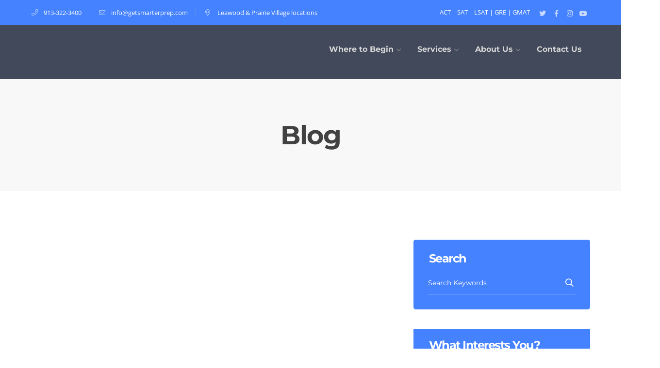

--- FILE ---
content_type: text/html; charset=UTF-8
request_url: https://getsmarterprep.com/act-test-dates-for-2023-2024/
body_size: 43514
content:
<!DOCTYPE html>
<html lang="en-US" class="no-js">
<head>
	<meta charset="UTF-8">
	<meta name="viewport" content="width=device-width">
	
<link rel="preload" href="https://fonts.gstatic.com/s/montserrat/v26/JTUSjIg1_i6t8kCHKm459Wlhyw.woff2" as="font" type="font/woff2" crossorigin><link rel="preload" href="https://fonts.gstatic.com/s/montserrat/v25/JTUSjIg1_i6t8kCHKm459Wlhyw.woff2" as="font" type="font/woff2" crossorigin><link rel="preload" href="https://fonts.gstatic.com/s/opensans/v34/memvYaGs126MiZpBA-UvWbX2vVnXBbObj2OVTS-muw.woff2" as="font" type="font/woff2" crossorigin><script>var w3GoogleFont=[];</script><script>var w3elem = window.innerWidth<768?'touchstart':'click';var w3LazyloadByPx=200, blankImageWebpUrl = "https://getsmarterprep.com/wp-content/uploads/blank.pngw3.webp", w3UploadPath="/wp-content", w3WebpPath="/wp-content/w3-webp", w3LazyloadJs = 1, w3JsIsExcluded = 0, w3Inp = 0,w3ExcludedJs=0;var w3pageshow="";!function(){var t=EventTarget.prototype.addEventListener;let e=[],n=[];function i(t){n.click.push(t.target)}function s(t,i){i>3||n[t].forEach((function(a){var r=0;if(e[t].forEach((function(t){o(t,a)&&(r=1)})),!window.w3Html.eventEcr.includes(a)&&!r&&void 0!==a.click)return window.w3Html.eventEcr.push(a),a.click();window.w3Html.eventEcr.includes(a)||r||void 0!==a.click||["HTML","BODY"].includes(a.parentNode.tagName)||(n[t]=[],n[t].push(a.parentNode),s(t,i++))}))}function o(t,e){return t==e||"string"==typeof e.tagName&&!["HTML","BODY"].includes(e.tagName)&&o(t,e.parentNode)}e.click=[],n.click=[],n.touchstart=[],window.w3Html=[],window.w3Html.eventEcr=[],window.w3Html.class="",window.w3Html["css-preloaded"]=0,window.w3Html["data-css"]=0,window.w3Html["data-css-loaded"]=0,"onpageshow"in window&&(window.onpageshow=function(t){w3pageshow=t}),EventTarget.prototype.addEventListener=function(n,i,s){["click","touchstart","keydown","keyup","input","blur","focus","pointerup","pointerdown"].includes(n)&&(-1==window.w3Html.class.indexOf("w3_start")&&["click","touchstart"].includes(n)&&e.click.push(this),w3Inp&&["keydown","keyup","input","blur","focus","pointerup","pointerdown"].includes(n)&&-1==i.toString().indexOf("preventDefault")&&-1==i.toString().indexOf("stopPropagation(")&&-1==i.toString().indexOf("event.dispatch.apply")&&("object"!=typeof s||"object"==typeof s&&"boolean"!=typeof s.passive)&&((s="object"==typeof s?s:[]).passive=!0)),w3Inp&&-1!=window.location.href.indexOf("?test-inp=")&&console.log("rocket",this,n,i,s),t.call(this,n,i,s)},document.querySelector("html").addEventListener("click",i,{passive:!0}),window.addEventListener("w3-load",(function t(){return-1!=window.w3Html.class.indexOf("jsload")?(document.querySelector("html").removeEventListener("click",i),setTimeout((function(){s("click",0)}),100)):setTimeout((function(){t()}),50)}),{passive:!0})}();class w3LoadScripts{constructor(t){this.triggerEvents=t,this.eventOptions={passive:!0},this.userEventListener=this.triggerListener.bind(this),this.lazyTrigger,this.styleLoadFired,this.lazyScriptsLoadFired=0,this.scriptsLoadFired=0,this.excluded_js=w3ExcludedJs,this.w3LazyloadJs=w3LazyloadJs,this.w3_fonts="undefined"!=typeof w3GoogleFont?w3GoogleFont:[],this.w3Styles=[],this.w3Scripts={normal:[],async:[],defer:[],lazy:[]},this.allJQueries=[]}userEventsAdd(t){this.triggerEvents.forEach((e=>window.addEventListener(e,t.userEventListener,t.eventOptions)))}userEventsRemove(t){this.triggerEvents.forEach((e=>window.removeEventListener(e,t.userEventListener,t.eventOptions)))}async triggerListener(){return await this.repaintFrame(),"function"==typeof requestIdleCallback?this.idleCallback():this.setTimeoutCallEvents()}idleCallback(){return requestIdleCallback((t=>{this.callEvents()}),{timeout:50})}setTimeoutCallEvents(){return setTimeout((function(t){t.callEvents()}),150,this)}callEvents(){this.userEventsRemove(this),this.lazyScriptsLoadFired=1,this.addHtmlClass("w3_user"),"loading"===document.readyState?(document.addEventListener("DOMContentLoaded",this.loadStyleResources.bind(this)),!this.scriptsLoadFire&&document.addEventListener("DOMContentLoaded",this.loadResources.bind(this))):(this.loadStyleResources(),!this.scriptsLoadFire&&this.loadResources())}async loadStyleResources(){this.styleLoadFired||(this.styleLoadFired=!0,this.registerStyles(),window.w3Html["data-css"]=this.w3Styles.length,this.preloadScripts(this.w3Styles),this.loadStylesPreloaded(),this.loadFonts(this.w3_fonts))}async loadStylesPreloaded(){setTimeout((function(t){1==window.w3Html["css-preloaded"]?t.loadStyles(t.w3Styles):t.loadStylesPreloaded()}),200,this)}async loadResources(){this.scriptsLoadFired||(this.scriptsLoadFired=!0,this.holdEventListeners(),this.exeDocumentWrite(),this.registerScripts(),this.addHtmlClass("w3_start"),"function"==typeof w3EventsOnStartJs&&w3EventsOnStartJs(),this.preloadScripts(this.w3Scripts.normal),this.preloadScripts(this.w3Scripts.defer),this.preloadScripts(this.w3Scripts.async),await this.loadScripts(this.w3Scripts.normal),await this.loadScripts(this.w3Scripts.defer),await this.loadScripts(this.w3Scripts.async),await this.executeDomcontentloaded(),await this.executeWindowLoad(),window.dispatchEvent(new Event("w3-scripts-loaded")),this.addHtmlClass("w3_js"),"function"==typeof w3EventsOnEndJs&&w3EventsOnEndJs(),this.lazyTrigger=setInterval(this.w3TriggerLazyScript,500,this))}async w3TriggerLazyScript(t){t.lazyScriptsLoadFired&&(await t.loadScripts(t.w3Scripts.lazy),t.addHtmlClass("jsload"),clearInterval(t.lazyTrigger))}addHtmlClass(t){document.getElementsByTagName("html")[0].classList.add(t),window.w3Html.class+=" "+t}registerScripts(){document.querySelectorAll("script[type=lazyJs]").forEach((t=>{t.hasAttribute("src")?t.hasAttribute("async")&&!1!==t.async?this.w3Scripts.async.push(t):t.hasAttribute("defer")&&!1!==t.defer||"module"===t.getAttribute("data-w3-type")?this.w3Scripts.defer.push(t):this.w3Scripts.normal.push(t):this.w3Scripts.normal.push(t)})),document.querySelectorAll("script[type=lazyExJs]").forEach((t=>{this.w3Scripts.lazy.push(t)}))}registerStyles(){document.querySelectorAll("link[data-href]").forEach((t=>{this.w3Styles.push(t)}))}async executeScript(t){return new Promise(((e,n)=>{const i=document.createElement("script");[...t.attributes].forEach((t=>{let e=t.nodeName;"type"!==e&&("data-w3-type"===e&&(e="type"),i.setAttribute(e,t.nodeValue))})),t.hasAttribute("src")?(i.onload=()=>{e()},i.onerror=()=>{e()}):(i.text=t.text,e()),null!==t.parentNode&&t.parentNode.replaceChild(i,t)}))}async executeStyles(t){return function(t){t.href=t.getAttribute("data-href"),t.removeAttribute("data-href"),t.rel="stylesheet"}(t)}async loadScripts(t){const e=t.shift();return e?(await this.executeScript(e),this.loadScripts(t)):Promise.resolve()}async loadStyles(t){const e=t.shift();return e?(this.executeStyles(e),this.loadStyles(t)):"loaded"}async loadFonts(t){var e=document.createDocumentFragment();t.forEach((t=>{const n=document.createElement("link");n.href=t,n.rel="stylesheet",e.appendChild(n)})),document.head.appendChild(e)}preloadScripts(t){var e=document.createDocumentFragment(),n=0,i=this;[...t].forEach((s=>{const o=s.getAttribute("src"),a=s.getAttribute("data-href"),r=s.getAttribute("data-w3-type");if(o){const t=document.createElement("link");t.href=o,t.rel="module"==r?"modulepreload":"preload",t.as="script",e.appendChild(t)}else if(a){const s=document.createElement("link");s.href=a,s.rel="preload",s.as="style",n++,t.length==n&&(s.dataset.last=1),e.appendChild(s),s.onload=function(){fetch(this.href,{mode:"no-cors"}).then((t=>t.blob())).then((t=>{i.updateCssLoader()})).catch((t=>{i.updateCssLoader()}))},s.onerror=function(){i.updateCssLoader()}}})),document.head.appendChild(e)}updateCssLoader(){window.w3Html["data-css-loaded"]=window.w3Html["data-css-loaded"]+1,window.w3Html["data-css"]==window.w3Html["data-css-loaded"]&&(window.w3Html["css-preloaded"]=1)}holdEventListeners(){let t={};function e(e,n){!function(e){function n(n){return t[e].eventsToRewrite.indexOf(n)>=0?"w3-"+n:n}t[e]||(t[e]={originalFunctions:{add:e.addEventListener,remove:e.removeEventListener},eventsToRewrite:[]},e.addEventListener=function(){arguments[0]=n(arguments[0]),t[e].originalFunctions.add.apply(e,arguments)},e.removeEventListener=function(){arguments[0]=n(arguments[0]),t[e].originalFunctions.remove.apply(e,arguments)})}(e),t[e].eventsToRewrite.push(n)}function n(t,e){let n=t[e];Object.defineProperty(t,e,{get:()=>n||function(){},set(i){t["w3"+e]=n=i}})}e(document,"DOMContentLoaded"),e(window,"DOMContentLoaded"),e(window,"load"),e(window,"pageshow"),e(document,"readystatechange"),n(document,"onreadystatechange"),n(window,"onload"),n(window,"onpageshow")}bindFunc(t,e,n){if(-1==window.w3Html.class.indexOf("w3_js"))return setTimeout((function(t,e,n,i){t.bindFunc(e,n,i)}),50,this,t,e,n);t.bind(e)(n)}holdJquery(t){let e=window.jQuery;Object.defineProperty(window,"jQuery",{get:()=>e,set(n){if(n&&n.fn&&!t.allJQueries.includes(n)){n.fn.ready=n.fn.init.prototype.ready=function(e){if(void 0!==e)return t.scriptsLoadFired?t.domReadyFired?t.bindFunc(e,document,n):document.addEventListener("w3-DOMContentLoaded",(()=>t.bindFunc(e,document,n))):document.addEventListener("DOMContentLoaded",(()=>e.bind(document)(n))),n(document)};const e=n.fn.on;n.fn.on=n.fn.init.prototype.on=function(){if("ready"==arguments[0]||"w3-DOMContentLoad"==arguments[0]){if(this[0]!==document)return e.apply(this,arguments),this;if("string"!=typeof arguments[1])return t.bindFunc(arguments[1],document,n)}if(this[0]===window){function i(t){return t.split(" ").map((t=>"load"===t||0===t.indexOf("load")?"w3-jquery-load":t)).join(" ")}"string"==typeof arguments[0]||arguments[0]instanceof String?arguments[0]=i(arguments[0]):"object"==typeof arguments[0]&&Object.keys(arguments[0]).forEach((t=>{Object.assign(arguments[0],{[i(t)]:arguments[0][t]})[t]}))}return e.apply(this,arguments),this},t.allJQueries.push(n)}e=n}})}async executeDomcontentloaded(){this.domReadyFired=!0,document.w3readyState=document.readyState,await this.repaintFrame(),document.dispatchEvent(new Event("w3-DOMContentLoaded")),await this.repaintFrame(),window.dispatchEvent(new Event("w3-DOMContentLoaded")),await this.repaintFrame(),document.dispatchEvent(new Event("w3-readystatechange")),await this.repaintFrame(),document.w3onreadystatechange&&document.w3onreadystatechange()}async executeWindowLoad(){if(-1==window.w3Html.class.indexOf("w3_js"))return setTimeout((function(t){t.executeWindowLoad()}),10,this);await this.repaintFrame(),setTimeout((function(){window.dispatchEvent(new Event("w3-load"))}),100),await this.repaintFrame(),window.w3onload&&window.w3onload(),await this.repaintFrame(),this.allJQueries.forEach((t=>t(window).trigger("w3-jquery-load"))),window.dispatchEvent(new Event("w3-pageshow")),await this.repaintFrame(),window.w3onpageshow&&window.w3onpageshow(w3pageshow)}exeDocumentWrite(){const t=new Map;document.write=document.writeln=function(e){const n=document.currentScript,i=document.createRange(),s=n.parentElement;let o=t.get(n);void 0===o&&(o=n.nextSibling,t.set(n,o));const a=document.createDocumentFragment();i.setStart(a,0),a.appendChild(i.createContextualFragment(e)),s.insertBefore(a,o)}}async repaintFrame(){return new Promise((t=>requestAnimationFrame(t)))}static execute(){const t=new w3LoadScripts(["keydown","mousemove","touchmove","touchstart","touchend","wheel"]);t.userEventsAdd(t),document.w3readyState="loading",t.holdJquery(t),(!t.w3LazyloadJs||window.scrollY>50||"complete"==document.readyState||"interactive"==document.readyState)&&t.triggerListener();const e=setInterval((function(t){null!=document.body&&(document.body.getBoundingClientRect().top<-30&&t.triggerListener(),clearInterval(e))}),500,t)}}w3LoadScripts.execute();</script><link rel="profile" href="https://gmpg.org/xfn/11">
	
	<meta name='robots' content='index, follow, max-image-preview:large, max-snippet:-1, max-video-preview:-1' />
	<style></style>
	<!-- Google tag (gtag.js) consent mode dataLayer added by Site Kit -->
<script>
/* <![CDATA[ */
window.dataLayer = window.dataLayer || [];function gtag(){dataLayer.push(arguments);}
gtag('consent', 'default', {"ad_personalization":"denied","ad_storage":"denied","ad_user_data":"denied","analytics_storage":"denied","functionality_storage":"denied","security_storage":"denied","personalization_storage":"denied","region":["AT","BE","BG","CH","CY","CZ","DE","DK","EE","ES","FI","FR","GB","GR","HR","HU","IE","IS","IT","LI","LT","LU","LV","MT","NL","NO","PL","PT","RO","SE","SI","SK"],"wait_for_update":500});
window._googlesitekitConsentCategoryMap = {"statistics":["analytics_storage"],"marketing":["ad_storage","ad_user_data","ad_personalization"],"functional":["functionality_storage","security_storage"],"preferences":["personalization_storage"]};
window._googlesitekitConsents = {"ad_personalization":"denied","ad_storage":"denied","ad_user_data":"denied","analytics_storage":"denied","functionality_storage":"denied","security_storage":"denied","personalization_storage":"denied","region":["AT","BE","BG","CH","CY","CZ","DE","DK","EE","ES","FI","FR","GB","GR","HR","HU","IE","IS","IT","LI","LT","LU","LV","MT","NL","NO","PL","PT","RO","SE","SI","SK"],"wait_for_update":500};
/* ]]> */
</script>
<!-- End Google tag (gtag.js) consent mode dataLayer added by Site Kit -->

	<!-- This site is optimized with the Yoast SEO plugin v26.4 - https://yoast.com/wordpress/plugins/seo/ -->
	<title>ACT Test Dates for 2023-2024 | Get Smarter Prep | ACT Prep</title>
<link crossorigin data-rocket-preload as="font" href="https://getsmarterprep.com/wp-content/plugins/wprt-addons/assets/font/edukul.woff" rel="preload">
<link crossorigin data-rocket-preload as="font" href="https://getsmarterprep.com/wp-content/themes/edukul/assets/font/coreicon/coreicon.woff" rel="preload">
<link crossorigin data-rocket-preload as="font" href="https://fonts.gstatic.com/s/montserrat/v26/JTUSjIg1_i6t8kCHKm459Wlhyw.woff2" rel="preload">
<link crossorigin data-rocket-preload as="font" href="https://fonts.gstatic.com/s/opensans/v34/memvYaGs126MiZpBA-UvWbX2vVnXBbObj2OVTS-muw.woff2" rel="preload">
<style id="wpr-usedcss">@charset"UTF-8";img:is([sizes=auto i],[sizes^="auto," i]){contain-intrinsic-size:3000px 1500px}@font-face{font-display:swap;font-family:'Edukul Icons';src:url(https://getsmarterprep.com/wp-content/plugins/wprt-addons/assets/font/edukul.eot);src:url(https://getsmarterprep.com/wp-content/plugins/wprt-addons/assets/font/edukul.eot) format('embedded-opentype'),url(https://getsmarterprep.com/wp-content/plugins/wprt-addons/assets/font/edukul.woff) format('woff'),url(https://getsmarterprep.com/wp-content/plugins/wprt-addons/assets/font/edukul.ttf) format('truetype'),url(https://getsmarterprep.com/wp-content/plugins/wprt-addons/assets/font/edukul.svg) format('svg');font-weight:400;font-style:normal}i.icon{display:inline-block;height:16px;line-height:16px;margin-left:5px;vertical-align:text-top;width:16px}img.emoji{display:inline!important;border:none!important;box-shadow:none!important;height:1em!important;width:1em!important;margin:0 .07em!important;vertical-align:-.1em!important;background:0 0!important;padding:0!important}:where(.wp-block-button__link){border-radius:9999px;box-shadow:none;padding:calc(.667em + 2px) calc(1.333em + 2px);text-decoration:none}:root :where(.wp-block-button .wp-block-button__link.is-style-outline),:root :where(.wp-block-button.is-style-outline>.wp-block-button__link){border:2px solid;padding:.667em 1.333em}:root :where(.wp-block-button .wp-block-button__link.is-style-outline:not(.has-text-color)),:root :where(.wp-block-button.is-style-outline>.wp-block-button__link:not(.has-text-color)){color:currentColor}:root :where(.wp-block-button .wp-block-button__link.is-style-outline:not(.has-background)),:root :where(.wp-block-button.is-style-outline>.wp-block-button__link:not(.has-background)){background-color:initial;background-image:none}:where(.wp-block-calendar table:not(.has-background) th){background:#ddd}:where(.wp-block-columns){margin-bottom:1.75em}:where(.wp-block-columns.has-background){padding:1.25em 2.375em}:where(.wp-block-post-comments input[type=submit]){border:none}:where(.wp-block-cover-image:not(.has-text-color)),:where(.wp-block-cover:not(.has-text-color)){color:#fff}:where(.wp-block-cover-image.is-light:not(.has-text-color)),:where(.wp-block-cover.is-light:not(.has-text-color)){color:#000}:root :where(.wp-block-cover h1:not(.has-text-color)),:root :where(.wp-block-cover h2:not(.has-text-color)),:root :where(.wp-block-cover h3:not(.has-text-color)),:root :where(.wp-block-cover h4:not(.has-text-color)),:root :where(.wp-block-cover h5:not(.has-text-color)),:root :where(.wp-block-cover h6:not(.has-text-color)),:root :where(.wp-block-cover p:not(.has-text-color)){color:inherit}:where(.wp-block-file){margin-bottom:1.5em}:where(.wp-block-file__button){border-radius:2em;display:inline-block;padding:.5em 1em}:where(.wp-block-file__button):is(a):active,:where(.wp-block-file__button):is(a):focus,:where(.wp-block-file__button):is(a):hover,:where(.wp-block-file__button):is(a):visited{box-shadow:none;color:#fff;opacity:.85;text-decoration:none}:where(.wp-block-group.wp-block-group-is-layout-constrained){position:relative}:root :where(.wp-block-image.is-style-rounded img,.wp-block-image .is-style-rounded img){border-radius:9999px}:where(.wp-block-latest-comments:not([style*=line-height] .wp-block-latest-comments__comment)){line-height:1.1}:where(.wp-block-latest-comments:not([style*=line-height] .wp-block-latest-comments__comment-excerpt p)){line-height:1.8}:root :where(.wp-block-latest-posts.is-grid){padding:0}:root :where(.wp-block-latest-posts.wp-block-latest-posts__list){padding-left:0}ul{box-sizing:border-box}:root :where(.wp-block-list.has-background){padding:1.25em 2.375em}:where(.wp-block-navigation.has-background .wp-block-navigation-item a:not(.wp-element-button)),:where(.wp-block-navigation.has-background .wp-block-navigation-submenu a:not(.wp-element-button)){padding:.5em 1em}:where(.wp-block-navigation .wp-block-navigation__submenu-container .wp-block-navigation-item a:not(.wp-element-button)),:where(.wp-block-navigation .wp-block-navigation__submenu-container .wp-block-navigation-submenu a:not(.wp-element-button)),:where(.wp-block-navigation .wp-block-navigation__submenu-container .wp-block-navigation-submenu button.wp-block-navigation-item__content),:where(.wp-block-navigation .wp-block-navigation__submenu-container .wp-block-pages-list__item button.wp-block-navigation-item__content){padding:.5em 1em}:root :where(p.has-background){padding:1.25em 2.375em}:where(p.has-text-color:not(.has-link-color)) a{color:inherit}:where(.wp-block-post-comments-form) input:not([type=submit]),:where(.wp-block-post-comments-form) textarea{border:1px solid #949494;font-family:inherit;font-size:1em}:where(.wp-block-post-comments-form) input:where(:not([type=submit]):not([type=checkbox])),:where(.wp-block-post-comments-form) textarea{padding:calc(.667em + 2px)}:where(.wp-block-post-excerpt){box-sizing:border-box;margin-bottom:var(--wp--style--block-gap);margin-top:var(--wp--style--block-gap)}:where(.wp-block-preformatted.has-background){padding:1.25em 2.375em}:where(.wp-block-search__button){border:1px solid #ccc;padding:6px 10px}:where(.wp-block-search__input){font-family:inherit;font-size:inherit;font-style:inherit;font-weight:inherit;letter-spacing:inherit;line-height:inherit;text-transform:inherit}:where(.wp-block-search__button-inside .wp-block-search__inside-wrapper){border:1px solid #949494;box-sizing:border-box;padding:4px}:where(.wp-block-search__button-inside .wp-block-search__inside-wrapper) .wp-block-search__input{border:none;border-radius:0;padding:0 4px}:where(.wp-block-search__button-inside .wp-block-search__inside-wrapper) .wp-block-search__input:focus{outline:0}:where(.wp-block-search__button-inside .wp-block-search__inside-wrapper) :where(.wp-block-search__button){padding:4px 8px}:root :where(.wp-block-separator.is-style-dots){height:auto;line-height:1;text-align:center}:root :where(.wp-block-separator.is-style-dots):before{color:currentColor;content:"···";font-family:serif;font-size:1.5em;letter-spacing:2em;padding-left:2em}:root :where(.wp-block-site-logo.is-style-rounded){border-radius:9999px}:where(.wp-block-social-links:not(.is-style-logos-only)) .wp-social-link{background-color:#f0f0f0;color:#444}:where(.wp-block-social-links:not(.is-style-logos-only)) .wp-social-link-amazon{background-color:#f90;color:#fff}:where(.wp-block-social-links:not(.is-style-logos-only)) .wp-social-link-bandcamp{background-color:#1ea0c3;color:#fff}:where(.wp-block-social-links:not(.is-style-logos-only)) .wp-social-link-behance{background-color:#0757fe;color:#fff}:where(.wp-block-social-links:not(.is-style-logos-only)) .wp-social-link-bluesky{background-color:#0a7aff;color:#fff}:where(.wp-block-social-links:not(.is-style-logos-only)) .wp-social-link-codepen{background-color:#1e1f26;color:#fff}:where(.wp-block-social-links:not(.is-style-logos-only)) .wp-social-link-deviantart{background-color:#02e49b;color:#fff}:where(.wp-block-social-links:not(.is-style-logos-only)) .wp-social-link-discord{background-color:#5865f2;color:#fff}:where(.wp-block-social-links:not(.is-style-logos-only)) .wp-social-link-dribbble{background-color:#e94c89;color:#fff}:where(.wp-block-social-links:not(.is-style-logos-only)) .wp-social-link-dropbox{background-color:#4280ff;color:#fff}:where(.wp-block-social-links:not(.is-style-logos-only)) .wp-social-link-etsy{background-color:#f45800;color:#fff}:where(.wp-block-social-links:not(.is-style-logos-only)) .wp-social-link-facebook{background-color:#0866ff;color:#fff}:where(.wp-block-social-links:not(.is-style-logos-only)) .wp-social-link-fivehundredpx{background-color:#000;color:#fff}:where(.wp-block-social-links:not(.is-style-logos-only)) .wp-social-link-flickr{background-color:#0461dd;color:#fff}:where(.wp-block-social-links:not(.is-style-logos-only)) .wp-social-link-foursquare{background-color:#e65678;color:#fff}:where(.wp-block-social-links:not(.is-style-logos-only)) .wp-social-link-github{background-color:#24292d;color:#fff}:where(.wp-block-social-links:not(.is-style-logos-only)) .wp-social-link-goodreads{background-color:#eceadd;color:#382110}:where(.wp-block-social-links:not(.is-style-logos-only)) .wp-social-link-google{background-color:#ea4434;color:#fff}:where(.wp-block-social-links:not(.is-style-logos-only)) .wp-social-link-gravatar{background-color:#1d4fc4;color:#fff}:where(.wp-block-social-links:not(.is-style-logos-only)) .wp-social-link-instagram{background-color:#f00075;color:#fff}:where(.wp-block-social-links:not(.is-style-logos-only)) .wp-social-link-lastfm{background-color:#e21b24;color:#fff}:where(.wp-block-social-links:not(.is-style-logos-only)) .wp-social-link-linkedin{background-color:#0d66c2;color:#fff}:where(.wp-block-social-links:not(.is-style-logos-only)) .wp-social-link-mastodon{background-color:#3288d4;color:#fff}:where(.wp-block-social-links:not(.is-style-logos-only)) .wp-social-link-medium{background-color:#000;color:#fff}:where(.wp-block-social-links:not(.is-style-logos-only)) .wp-social-link-meetup{background-color:#f6405f;color:#fff}:where(.wp-block-social-links:not(.is-style-logos-only)) .wp-social-link-patreon{background-color:#000;color:#fff}:where(.wp-block-social-links:not(.is-style-logos-only)) .wp-social-link-pinterest{background-color:#e60122;color:#fff}:where(.wp-block-social-links:not(.is-style-logos-only)) .wp-social-link-pocket{background-color:#ef4155;color:#fff}:where(.wp-block-social-links:not(.is-style-logos-only)) .wp-social-link-reddit{background-color:#ff4500;color:#fff}:where(.wp-block-social-links:not(.is-style-logos-only)) .wp-social-link-skype{background-color:#0478d7;color:#fff}:where(.wp-block-social-links:not(.is-style-logos-only)) .wp-social-link-snapchat{background-color:#fefc00;color:#fff;stroke:#000}:where(.wp-block-social-links:not(.is-style-logos-only)) .wp-social-link-soundcloud{background-color:#ff5600;color:#fff}:where(.wp-block-social-links:not(.is-style-logos-only)) .wp-social-link-spotify{background-color:#1bd760;color:#fff}:where(.wp-block-social-links:not(.is-style-logos-only)) .wp-social-link-telegram{background-color:#2aabee;color:#fff}:where(.wp-block-social-links:not(.is-style-logos-only)) .wp-social-link-threads{background-color:#000;color:#fff}:where(.wp-block-social-links:not(.is-style-logos-only)) .wp-social-link-tiktok{background-color:#000;color:#fff}:where(.wp-block-social-links:not(.is-style-logos-only)) .wp-social-link-tumblr{background-color:#011835;color:#fff}:where(.wp-block-social-links:not(.is-style-logos-only)) .wp-social-link-twitch{background-color:#6440a4;color:#fff}:where(.wp-block-social-links:not(.is-style-logos-only)) .wp-social-link-twitter{background-color:#1da1f2;color:#fff}:where(.wp-block-social-links:not(.is-style-logos-only)) .wp-social-link-vimeo{background-color:#1eb7ea;color:#fff}:where(.wp-block-social-links:not(.is-style-logos-only)) .wp-social-link-vk{background-color:#4680c2;color:#fff}:where(.wp-block-social-links:not(.is-style-logos-only)) .wp-social-link-wordpress{background-color:#3499cd;color:#fff}:where(.wp-block-social-links:not(.is-style-logos-only)) .wp-social-link-whatsapp{background-color:#25d366;color:#fff}:where(.wp-block-social-links:not(.is-style-logos-only)) .wp-social-link-x{background-color:#000;color:#fff}:where(.wp-block-social-links:not(.is-style-logos-only)) .wp-social-link-yelp{background-color:#d32422;color:#fff}:where(.wp-block-social-links:not(.is-style-logos-only)) .wp-social-link-youtube{background-color:red;color:#fff}:where(.wp-block-social-links.is-style-logos-only) .wp-social-link{background:0 0}:where(.wp-block-social-links.is-style-logos-only) .wp-social-link svg{height:1.25em;width:1.25em}:where(.wp-block-social-links.is-style-logos-only) .wp-social-link-amazon{color:#f90}:where(.wp-block-social-links.is-style-logos-only) .wp-social-link-bandcamp{color:#1ea0c3}:where(.wp-block-social-links.is-style-logos-only) .wp-social-link-behance{color:#0757fe}:where(.wp-block-social-links.is-style-logos-only) .wp-social-link-bluesky{color:#0a7aff}:where(.wp-block-social-links.is-style-logos-only) .wp-social-link-codepen{color:#1e1f26}:where(.wp-block-social-links.is-style-logos-only) .wp-social-link-deviantart{color:#02e49b}:where(.wp-block-social-links.is-style-logos-only) .wp-social-link-discord{color:#5865f2}:where(.wp-block-social-links.is-style-logos-only) .wp-social-link-dribbble{color:#e94c89}:where(.wp-block-social-links.is-style-logos-only) .wp-social-link-dropbox{color:#4280ff}:where(.wp-block-social-links.is-style-logos-only) .wp-social-link-etsy{color:#f45800}:where(.wp-block-social-links.is-style-logos-only) .wp-social-link-facebook{color:#0866ff}:where(.wp-block-social-links.is-style-logos-only) .wp-social-link-fivehundredpx{color:#000}:where(.wp-block-social-links.is-style-logos-only) .wp-social-link-flickr{color:#0461dd}:where(.wp-block-social-links.is-style-logos-only) .wp-social-link-foursquare{color:#e65678}:where(.wp-block-social-links.is-style-logos-only) .wp-social-link-github{color:#24292d}:where(.wp-block-social-links.is-style-logos-only) .wp-social-link-goodreads{color:#382110}:where(.wp-block-social-links.is-style-logos-only) .wp-social-link-google{color:#ea4434}:where(.wp-block-social-links.is-style-logos-only) .wp-social-link-gravatar{color:#1d4fc4}:where(.wp-block-social-links.is-style-logos-only) .wp-social-link-instagram{color:#f00075}:where(.wp-block-social-links.is-style-logos-only) .wp-social-link-lastfm{color:#e21b24}:where(.wp-block-social-links.is-style-logos-only) .wp-social-link-linkedin{color:#0d66c2}:where(.wp-block-social-links.is-style-logos-only) .wp-social-link-mastodon{color:#3288d4}:where(.wp-block-social-links.is-style-logos-only) .wp-social-link-medium{color:#000}:where(.wp-block-social-links.is-style-logos-only) .wp-social-link-meetup{color:#f6405f}:where(.wp-block-social-links.is-style-logos-only) .wp-social-link-patreon{color:#000}:where(.wp-block-social-links.is-style-logos-only) .wp-social-link-pinterest{color:#e60122}:where(.wp-block-social-links.is-style-logos-only) .wp-social-link-pocket{color:#ef4155}:where(.wp-block-social-links.is-style-logos-only) .wp-social-link-reddit{color:#ff4500}:where(.wp-block-social-links.is-style-logos-only) .wp-social-link-skype{color:#0478d7}:where(.wp-block-social-links.is-style-logos-only) .wp-social-link-snapchat{color:#fff;stroke:#000}:where(.wp-block-social-links.is-style-logos-only) .wp-social-link-soundcloud{color:#ff5600}:where(.wp-block-social-links.is-style-logos-only) .wp-social-link-spotify{color:#1bd760}:where(.wp-block-social-links.is-style-logos-only) .wp-social-link-telegram{color:#2aabee}:where(.wp-block-social-links.is-style-logos-only) .wp-social-link-threads{color:#000}:where(.wp-block-social-links.is-style-logos-only) .wp-social-link-tiktok{color:#000}:where(.wp-block-social-links.is-style-logos-only) .wp-social-link-tumblr{color:#011835}:where(.wp-block-social-links.is-style-logos-only) .wp-social-link-twitch{color:#6440a4}:where(.wp-block-social-links.is-style-logos-only) .wp-social-link-twitter{color:#1da1f2}:where(.wp-block-social-links.is-style-logos-only) .wp-social-link-vimeo{color:#1eb7ea}:where(.wp-block-social-links.is-style-logos-only) .wp-social-link-vk{color:#4680c2}:where(.wp-block-social-links.is-style-logos-only) .wp-social-link-whatsapp{color:#25d366}:where(.wp-block-social-links.is-style-logos-only) .wp-social-link-wordpress{color:#3499cd}:where(.wp-block-social-links.is-style-logos-only) .wp-social-link-x{color:#000}:where(.wp-block-social-links.is-style-logos-only) .wp-social-link-yelp{color:#d32422}:where(.wp-block-social-links.is-style-logos-only) .wp-social-link-youtube{color:red}:root :where(.wp-block-social-links .wp-social-link a){padding:.25em}:root :where(.wp-block-social-links.is-style-logos-only .wp-social-link a){padding:0}:root :where(.wp-block-social-links.is-style-pill-shape .wp-social-link a){padding-left:.6666666667em;padding-right:.6666666667em}:root :where(.wp-block-tag-cloud.is-style-outline){display:flex;flex-wrap:wrap;gap:1ch}:root :where(.wp-block-tag-cloud.is-style-outline a){border:1px solid;font-size:unset!important;margin-right:0;padding:1ch 2ch;text-decoration:none!important}:root :where(.wp-block-table-of-contents){box-sizing:border-box}:where(.wp-block-term-description){box-sizing:border-box;margin-bottom:var(--wp--style--block-gap);margin-top:var(--wp--style--block-gap)}:where(pre.wp-block-verse){font-family:inherit}:root{--wp--preset--font-size--normal:16px;--wp--preset--font-size--huge:42px}.aligncenter{clear:both}.screen-reader-text{border:0;clip-path:inset(50%);height:1px;margin:-1px;overflow:hidden;padding:0;position:absolute;width:1px;word-wrap:normal!important}.screen-reader-text:focus{background-color:#ddd;clip-path:none;color:#444;display:block;font-size:1em;height:auto;left:5px;line-height:normal;padding:15px 23px 14px;text-decoration:none;top:5px;width:auto;z-index:100000}html :where(.has-border-color){border-style:solid}html :where([style*=border-top-color]){border-top-style:solid}html :where([style*=border-right-color]){border-right-style:solid}html :where([style*=border-bottom-color]){border-bottom-style:solid}html :where([style*=border-left-color]){border-left-style:solid}html :where([style*=border-width]){border-style:solid}html :where([style*=border-top-width]){border-top-style:solid}html :where([style*=border-right-width]){border-right-style:solid}html :where([style*=border-bottom-width]){border-bottom-style:solid}html :where([style*=border-left-width]){border-left-style:solid}html :where(img[class*=wp-image-]){height:auto;max-width:100%}:where(figure){margin:0 0 1em}html :where(.is-position-sticky){--wp-admin--admin-bar--position-offset:var(--wp-admin--admin-bar--height,0px)}@media screen and (max-width:600px){html :where(.is-position-sticky){--wp-admin--admin-bar--position-offset:0px}}:root{--wp--preset--aspect-ratio--square:1;--wp--preset--aspect-ratio--4-3:4/3;--wp--preset--aspect-ratio--3-4:3/4;--wp--preset--aspect-ratio--3-2:3/2;--wp--preset--aspect-ratio--2-3:2/3;--wp--preset--aspect-ratio--16-9:16/9;--wp--preset--aspect-ratio--9-16:9/16;--wp--preset--color--black:#000000;--wp--preset--color--cyan-bluish-gray:#abb8c3;--wp--preset--color--white:#ffffff;--wp--preset--color--pale-pink:#f78da7;--wp--preset--color--vivid-red:#cf2e2e;--wp--preset--color--luminous-vivid-orange:#ff6900;--wp--preset--color--luminous-vivid-amber:#fcb900;--wp--preset--color--light-green-cyan:#7bdcb5;--wp--preset--color--vivid-green-cyan:#00d084;--wp--preset--color--pale-cyan-blue:#8ed1fc;--wp--preset--color--vivid-cyan-blue:#0693e3;--wp--preset--color--vivid-purple:#9b51e0;--wp--preset--gradient--vivid-cyan-blue-to-vivid-purple:linear-gradient(135deg,rgba(6, 147, 227, 1) 0%,rgb(155, 81, 224) 100%);--wp--preset--gradient--light-green-cyan-to-vivid-green-cyan:linear-gradient(135deg,rgb(122, 220, 180) 0%,rgb(0, 208, 130) 100%);--wp--preset--gradient--luminous-vivid-amber-to-luminous-vivid-orange:linear-gradient(135deg,rgba(252, 185, 0, 1) 0%,rgba(255, 105, 0, 1) 100%);--wp--preset--gradient--luminous-vivid-orange-to-vivid-red:linear-gradient(135deg,rgba(255, 105, 0, 1) 0%,rgb(207, 46, 46) 100%);--wp--preset--gradient--very-light-gray-to-cyan-bluish-gray:linear-gradient(135deg,rgb(238, 238, 238) 0%,rgb(169, 184, 195) 100%);--wp--preset--gradient--cool-to-warm-spectrum:linear-gradient(135deg,rgb(74, 234, 220) 0%,rgb(151, 120, 209) 20%,rgb(207, 42, 186) 40%,rgb(238, 44, 130) 60%,rgb(251, 105, 98) 80%,rgb(254, 248, 76) 100%);--wp--preset--gradient--blush-light-purple:linear-gradient(135deg,rgb(255, 206, 236) 0%,rgb(152, 150, 240) 100%);--wp--preset--gradient--blush-bordeaux:linear-gradient(135deg,rgb(254, 205, 165) 0%,rgb(254, 45, 45) 50%,rgb(107, 0, 62) 100%);--wp--preset--gradient--luminous-dusk:linear-gradient(135deg,rgb(255, 203, 112) 0%,rgb(199, 81, 192) 50%,rgb(65, 88, 208) 100%);--wp--preset--gradient--pale-ocean:linear-gradient(135deg,rgb(255, 245, 203) 0%,rgb(182, 227, 212) 50%,rgb(51, 167, 181) 100%);--wp--preset--gradient--electric-grass:linear-gradient(135deg,rgb(202, 248, 128) 0%,rgb(113, 206, 126) 100%);--wp--preset--gradient--midnight:linear-gradient(135deg,rgb(2, 3, 129) 0%,rgb(40, 116, 252) 100%);--wp--preset--font-size--small:13px;--wp--preset--font-size--medium:20px;--wp--preset--font-size--large:36px;--wp--preset--font-size--x-large:42px;--wp--preset--spacing--20:0.44rem;--wp--preset--spacing--30:0.67rem;--wp--preset--spacing--40:1rem;--wp--preset--spacing--50:1.5rem;--wp--preset--spacing--60:2.25rem;--wp--preset--spacing--70:3.38rem;--wp--preset--spacing--80:5.06rem;--wp--preset--shadow--natural:6px 6px 9px rgba(0, 0, 0, .2);--wp--preset--shadow--deep:12px 12px 50px rgba(0, 0, 0, .4);--wp--preset--shadow--sharp:6px 6px 0px rgba(0, 0, 0, .2);--wp--preset--shadow--outlined:6px 6px 0px -3px rgba(255, 255, 255, 1),6px 6px rgba(0, 0, 0, 1);--wp--preset--shadow--crisp:6px 6px 0px rgba(0, 0, 0, 1)}:where(.is-layout-flex){gap:.5em}:where(.is-layout-grid){gap:.5em}:where(.wp-block-post-template.is-layout-flex){gap:1.25em}:where(.wp-block-post-template.is-layout-grid){gap:1.25em}:where(.wp-block-columns.is-layout-flex){gap:2em}:where(.wp-block-columns.is-layout-grid){gap:2em}:root :where(.wp-block-pullquote){font-size:1.5em;line-height:1.6}h1,h2,h3,h4,h5{font-family:Lustria,Georgia,"Times New Roman",Times,serif}a,article,body,canvas,caption,div,fieldset,footer,form,h1,h2,h3,h4,h5,header,html,i,iframe,img,label,li,nav,object,p,small,span,strong,ul,video{margin:0;padding:0;border:0;outline:0;font:inherit;vertical-align:baseline;font-family:inherit;font-size:100%;font-style:inherit;font-weight:inherit}html{font-size:62.5%;overflow-y:scroll;-webkit-text-size-adjust:100%;-ms-text-size-adjust:100%}*,:after,:before{-webkit-box-sizing:border-box;-moz-box-sizing:border-box;box-sizing:border-box}body{background:#fff;line-height:1}article,footer,header,nav{display:block}ul{list-style:none}a:focus{outline:0}a:active,a:hover{outline:0}a img{border:0}img{max-width:100%;height:auto}select{max-width:100%;margin:0;border-radius:0}body{font-family:"Open Sans",sans-serif;color:grey;font-size:14px;font-weight:400;line-height:2;background-color:#fff;-webkit-font-smoothing:antialiased;-moz-osx-font-smoothing:grayscale;text-rendering:optimizeLegibility;overflow-x:hidden;overflow-y:hidden}img{height:auto;max-width:100%;vertical-align:middle;-ms-interpolation-mode:bicubic}p{margin:0 0 25px}p:empty:before{content:none}strong{font-weight:700}i{font-style:italic}small{font-size:75%}html{box-sizing:border-box}*,:after,:before{box-sizing:inherit}ul{padding:0;margin:0 0 20px 20px}ul{list-style:disc}ul ul{list-style-type:circle}li>ul{margin-bottom:0}caption{font-weight:400;text-align:left}iframe,object,video{margin-bottom:20px;max-width:100%;vertical-align:middle}p>iframe,p>object,p>video{margin-bottom:0}.screen-reader-text{clip:rect(1px,1px,1px,1px);position:absolute!important;height:1px;width:1px;overflow:hidden}.screen-reader-text:focus{background-color:#f1f1f1;border-radius:3px;box-shadow:0 0 2px 2px rgba(0,0,0,.6);clip:auto!important;color:#21759b;display:block;height:auto;left:5px;line-height:normal;padding:15px 23px 14px;text-decoration:none;top:5px;width:auto;z-index:100000}button,input{line-height:normal}button,input,select,textarea{font-size:100%;line-height:inherit;margin:0;vertical-align:baseline}.widget select{width:100%;padding:0 20px;height:60px;-webkit-appearance:none;border-radius:0;margin:0;background:url("data:image/svg+xml;utf8,<svg xmlns='http://www.w3.org/2000/svg' width='100' height='100' fill='gray'><polygon points='0,0 100,0 50,50'/></svg>") no-repeat;background-size:10px;background-position:calc(100% - 15px) 50%;background-repeat:no-repeat}input,textarea{font-size:1em;max-width:100%;background-image:-webkit-linear-gradient(rgba(255,255,255,0),rgba(255,255,255,0))}textarea{overflow:auto;vertical-align:top}button,input[type=submit]{line-height:1;cursor:pointer;-webkit-appearance:button;border:0}input[type=search]{-webkit-appearance:textfield}input[type=search]:-webkit-search-decoration{-webkit-appearance:none}input[type=search]::-webkit-search-cancel-button,input[type=search]::-webkit-search-decoration,input[type=search]::-webkit-search-results-button,input[type=search]::-webkit-search-results-decoration{display:none}button:-moz-focus-inner,input:-moz-focus-inner{border:0;padding:0}input:-webkit-autofill{-webkit-box-shadow:0 0 0 1000px #f7f7f7 inset}input[type=search]{outline:0}input[type=search]:-webkit-search-cancel-button,input[type=search]:-webkit-search-decoration,input[type=search]:-webkit-search-results-button,input[type=search]:-webkit-search-results-decoration{display:none}input[type=date],input[type=email],input[type=number],input[type=search],input[type=text],input[type=time],input[type=url],select,textarea{font-family:Montserrat,sans-serif;color:grey;background-color:transparent;padding:15px 20px;border-style:solid;border-width:1px;border-color:#eaeaea;font-size:14px;margin-bottom:20px;text-shadow:none;box-shadow:none;box-sizing:border-box;transition:all ease .3s}select{font-family:Montserrat,sans-serif;color:grey;padding:19px 20px}input[type=date]:focus,input[type=email]:focus,input[type=number]:focus,input[type=search]:focus,input[type=text]:focus,input[type=time]:focus,input[type=url]:focus,select:focus,textarea:focus{border-color:#ddd;outline:0;-webkit-box-shadow:none;box-shadow:none}button,input[type=submit]{font-family:Montserrat,sans-serif;font-size:14px;text-transform:uppercase;font-weight:700;color:#fff;background-color:#f90;padding:23px 38px;border-radius:5px;display:inline-block;-webkit-appearance:none;transition:all ease .3s}button:focus,button:hover,input[type=submit]:focus,input[type=submit]:hover{outline:0;background-color:#42495b}::placeholder{color:#9a9a9a;opacity:1}::-ms-input-placeholder{color:#9a9a9a}a{color:#f90;outline:0;text-decoration:none;transition:all ease .3s}a:active,a:focus,a:hover{outline:0;color:#42495b;text-decoration:none}a.hover-opacity:hover{opacity:.7}h1,h2,h3,h4,h5{font-family:Montserrat,sans-serif;color:#42495b;font-weight:700;line-height:1.25;margin:0 0 20px;letter-spacing:-.5px;text-rendering:optimizeLegibility}h1{font-size:2.714em;letter-spacing:-1.5px}h2{font-size:2.285em;letter-spacing:-1.5px}h3{font-size:2em;letter-spacing:-1px}h4{font-size:1.714em}h5{font-size:1.428em;line-height:1.3}h1 a,h2 a,h3 a,h4 a,h5 a{color:inherit}.clearfix:after,.clearfix:before,.edukul-container:after,.edukul-container:before{clear:both;display:table;line-height:0;content:""}.clearfix:after,.edukul-container:after{clear:both}.aligncenter{display:block;margin:0 auto}.edukul-container{width:1170px;margin:0 auto;max-width:90%}#page{background:#fff}#main-content{padding:100px 0}#inner-content,#inner-sidebar{position:relative;z-index:1}#inner-content:after,#inner-sidebar:after{content:"";position:absolute;left:0;top:0;width:100%;height:100%;border-style:solid;border-width:0;z-index:-1}#site-content{float:left;width:65.812%}#sidebar{float:right;width:31.624%}#top-bar{font-size:13px;position:relative;z-index:1}#top-bar:after{background-color:transparent;content:"";z-index:-1;position:absolute;left:0;top:0;width:100%;height:100%;transition:all ease .3s}#top-bar-inner{padding:12px 0}#top-bar .top-bar-inner-wrap{display:table;width:100%}#top-bar .top-bar-content{display:table-cell;margin:2px 0;text-align:left;vertical-align:middle;width:60%}#top-bar .top-bar-socials{display:table-cell;text-align:right;vertical-align:middle;width:40%}#top-bar .top-bar-content .content{position:relative;display:inline-block;margin-right:32px;padding-left:26px}#top-bar .top-bar-content .content:after{content:"";position:absolute;left:-20px;top:3px;width:1px;height:20px;background-color:rgba(138,153,192,.4)}#top-bar .top-bar-content .content:first-child:after{display:none;margin:0}#top-bar .top-bar-socials .icons{margin-left:5px;display:inline-block}#top-bar .top-bar-socials .text{display:inline-block;padding-right:7px}#top-bar .top-bar-socials .icons a{position:relative;z-index:1;font-size:14px;width:28px;height:28px;line-height:28px;text-align:center;display:inline-block}#top-bar .top-bar-socials .icons a:hover{text-decoration:none}#top-bar .top-bar-socials .icons a:last-child{margin-right:0}.top-bar-style-2 #top-bar:after{background-color:#4582ff}.top-bar-style-2 #top-bar,.top-bar-style-2 #top-bar a{color:#fff}.top-bar-style-2 #top-bar .top-bar-socials .icons a{color:rgba(255,255,255,.7)}.top-bar-style-2 #top-bar .top-bar-content .content:before{color:rgba(255,255,255,.7)}.top-bar-style-2 #top-bar .top-bar-socials .icons a:hover{color:#fff}#site-header{position:relative;z-index:100;border-style:solid}#site-header:after{background-color:transparent;content:"";z-index:-1;position:absolute;left:0;top:0;width:100%;height:100%;transition:all ease .3s}#site-header-inner{position:relative;padding-top:0;padding-bottom:0;height:100%}#site-logo{float:left;max-width:100%;transition:all ease .3s}#site-logo-inner{margin:33px 0;transition:all ease .3s}#main-nav{display:block;float:right}#main-nav ul{margin:0}#main-nav ul li{position:relative;list-style:none;padding-top:0;padding-bottom:0}#main-nav>ul>li{float:left;margin:0 17px}#main-nav>ul>li>a{display:block;font-family:Montserrat,sans-serif;font-weight:700;font-size:16px;height:100px;line-height:100px}#main-nav>ul>li.menu-item-has-children>a>span{position:relative;padding-right:15px}#main-nav>ul>li>a:not([href]){cursor:pointer}#main-nav .sub-menu{padding:18px 0;background-color:#fff;position:absolute;left:0;top:100%;width:250px;margin-top:5px;opacity:0;visibility:hidden;z-index:9999;box-shadow:0 0 30px 0 rgba(0,0,0,.1);transition:all ease .3s}#main-nav .sub-menu .sub-menu{left:100%;top:-7px;transform:none;margin-left:0}#main-nav .sub-menu li a{padding:7px 27px;color:#42495b;font-size:16px;font-weight:500;font-family:Montserrat,sans-serif;display:block}#main-nav .sub-menu li a>span{position:relative;display:inline-block}#main-nav .sub-menu li a:hover{color:#f90}#main-nav .sub-menu li:first-child>a{border:0}#main-nav li:hover>.sub-menu{margin-top:0;opacity:1;visibility:visible;transition:all ease .3s}#main-nav .sub-menu li.menu-item-has-children>a:after{line-height:normal;font-size:16px;font-weight:400;content:"\e907";font-family:CoreIcon;position:absolute;right:30px;top:50%;-webkit-transform:translateY(-50%);transform:translateY(-50%)}.mobi-overlay{opacity:0;visibility:hidden;position:fixed;top:0;left:0;height:100%;width:100%;background:rgba(0,0,0,.8);z-index:9999;transition:all ease .3s}.mobi-overlay .close:after{content:'\eeae';font-family:"Edukul Icons";font-weight:400;cursor:pointer;position:absolute;right:0;top:0;width:50px;height:50px;line-height:50px;text-align:center;color:#fff;font-size:30px;transition:all ease .3s}.mobi-overlay .close:hover:after{opacity:.7}.nav-extend{display:none}.mobile-button{width:30px;height:30px;display:none;float:right;position:absolute;top:50%;right:0;transform:translate3d(0,-50%,0);background:0 0;cursor:pointer;transition:all ease .3s}.mobile-button span,.mobile-button:after,.mobile-button:before{background-color:#42495b;transition:all ease .3s}.mobile-button:after,.mobile-button:before{content:'';position:absolute;top:0;height:3px;width:24px;border-radius:2px;left:3px;top:50%;transform-origin:50% 50%}.mobile-button span{position:absolute;width:24px;height:3px;border-radius:2px;left:3px;top:50%;margin-top:-1px;overflow:hidden;text-indent:200%}.mobile-button:hover span,.mobile-button:hover:after,.mobile-button:hover:before{opacity:.7}.mobile-button:before{transform:translate3d(0,-7px,0)}.mobile-button:after{transform:translate3d(0,5px,0)}.header-style-2 #site-header:after{background-color:#42495b}.header-style-2 #main-nav>ul>li>a{color:#d7d7d7}.header-style-2 #main-nav>ul>li>a:hover{color:#fff}.header-style-2 .mobile-button span,.header-style-2 .mobile-button:after,.header-style-2 .mobile-button:before{background-color:#fff}#featured-title{background-color:#f8f8f8;background-size:cover;border-style:solid}#featured-title .inner-wrap{display:table;overflow:hidden;width:100%}#featured-title .inner-wrap{padding:70px 0}#featured-title .title-group{display:table-cell;margin:0;text-align:left;vertical-align:middle;width:60%}#featured-title .main-title{position:relative;font-size:54px;line-height:1.2;z-index:1;display:inline-block;margin:0}#featured-title .main-title:after{content:"";position:absolute;left:0;top:0;width:100%;height:100%;z-index:-1;border-style:solid;border-width:0}#featured-title.center .inner-wrap{display:block}#featured-title.center .title-group{display:block;width:100%;text-align:center;margin-bottom:0}.hentry{margin-top:50px;position:relative}.hentry .post-content h1,.hentry .post-content h2,.hentry .post-content h3,.hentry .post-content h4{margin-top:30px}.hentry .post-media iframe{margin-bottom:0}.hentry:first-child{margin-top:0}.post-media{position:relative;overflow:hidden}.hentry .post-title{font-size:30px;line-height:38px;margin:0 0 15px;-ms-word-wrap:break-word;word-wrap:break-word;position:relative}.hentry .post-title a{color:#42495b}.hentry .post-title a:hover{color:#f90}.hentry .post-meta{color:grey;margin:0 0 14px}.hentry .post-meta a{color:grey}.hentry .post-meta a:hover{color:#f90}.hentry .post-meta .item{display:inline-block;margin-right:25px}.hentry .post-meta .item:last-child{margin-right:0}.hentry .post-meta .item .inner{position:relative;padding-left:22px}.hentry .post-meta .item .inner:before{font-family:CoreIcon;color:#f90;font-size:14px;line-height:normal;position:absolute;left:0;top:50%;transform:translate3d(0,-50%,0)}.hentry .post-meta .item.post-date .inner:before{content:"\e90a"}.hentry .post-meta .item:last-child{margin-left:0}.is-single-post .hentry{background-color:transparent}.is-single-post .hentry .post-media{margin:0 0 33px}.hentry .post-author{clear:both;overflow:hidden;padding:45px 60px 45px 54px;margin-top:72px;background-color:#151948;position:relative}.hentry .post-author .author-avatar{width:150px;float:left;margin:4px 40px 0 0}.hentry .post-author .author-avatar a{width:150px;height:auto;display:inline-block;border-radius:75px}.hentry .post-author .author-avatar a img{width:100%;height:auto;border-radius:75px}.hentry .post-author .name{font-size:20px;color:#fff;margin:0 0 6px}.hentry .post-author .position{font-size:12px;text-transform:uppercase;font-family:Montserrat,sans-serif;font-weight:600;margin-bottom:13px}.hentry .post-author .author-desc{overflow:hidden;color:#aab0fc}.hentry .post-author .author-desc>p{margin-bottom:0}.hentry .post-author .author-socials{margin-top:13px}.hentry .post-author .author-socials .socials,.hentry .post-author .author-socials .text{display:inline-block}.hentry .post-author .author-socials .socials a{display:inline-block;color:#aab0fc;margin-right:13px;font-size:15px}.hentry .post-author .author-socials .socials a:hover{color:#f90}.comments-area .comment-reply-title{font-size:24px;margin-top:72px;margin-bottom:30px}#cancel-comment-reply-link{font-family:Montserrat,sans-serif;font-weight:700;font-size:14px;position:relative;color:#42495b;padding-right:20px}#cancel-comment-reply-link:before{content:"\e914";font-family:CoreIcon;position:absolute;right:0;top:2px;line-height:normal;font-weight:400}#cancel-comment-reply-link:after{content:"";position:absolute;left:0;bottom:-3px;width:0;height:1px;opacity:0;background-color:#42495b;transition:all ease .3s}#cancel-comment-reply-link:hover:after{opacity:1;width:100%}#cancel-comment-reply-link{position:absolute;right:0;top:8px;padding-bottom:2px}#comments .comment-respond{position:relative;clear:both}#comments .email-wrap,#comments .name-wrap{float:left;width:49.3%}#comments .name-wrap{margin-right:1.2%}#comments .email-wrap input,#comments .message-wrap textarea,#comments .name-wrap input{width:100%}#comments .message-wrap textarea{height:150px}#comments .comment-respond .form-submit{clear:both;margin:0;padding-top:10px}#sidebar .widget{position:relative;z-index:1;margin-top:40px;background-color:#f8f8f8}#sidebar .widget.widget_text{background-color:transparent}#sidebar .widget:first-child{padding:0;margin:0;border:0}#sidebar .widget ul{margin:0;list-style:none}#sidebar .widget.widget_nav_menu .menu,#sidebar .widget>ul{padding:0 25px}.widget_categories ul ul,.widget_nav_menu ul ul,.widget_recent_entries ul ul{padding-left:16px}.widget.widget_categories ul li,.widget.widget_nav_menu ul li,.widget.widget_recent_entries ul li{position:relative;border-top:1px solid #e6e6e6}.widget.widget_categories>ul>li:first-child,.widget.widget_nav_menu ul.menu>li:first-child,.widget.widget_recent_entries>ul>li:first-child{border-top:0}#footer-widgets .widget.widget_categories ul li,#footer-widgets .widget.widget_nav_menu ul li,#footer-widgets .widget.widget_recent_entries ul li{border-color:#2c316e}.widget.widget_categories ul li a,.widget.widget_nav_menu ul li a,.widget.widget_recent_entries ul li a{color:grey;display:inline-block}.widget.widget_recent_entries ul li a{font-family:Montserrat,sans-serif;font-weight:600;color:#42495b}.widget.widget_categories ul li a{font-size:14px}.widget.widget_categories select{margin-bottom:0}.widget.widget_categories ul li a,.widget.widget_nav_menu ul li a,.widget.widget_recent_entries ul li a{padding:13px 0}#footer-widgets .widget.widget_categories ul li a,#footer-widgets .widget.widget_nav_menu ul li a,#footer-widgets .widget.widget_recent_entries ul li a{color:#c1c2d0}#footer-widgets .widget.widget_categories ul li a{font-size:14px}#footer-widgets .widget.widget_categories ul li a:hover,#footer-widgets .widget.widget_nav_menu ul li a:hover,#footer-widgets .widget.widget_recent_entries ul li a:hover,.widget.widget_categories ul li a:hover,.widget.widget_nav_menu ul li a:hover,.widget.widget_recent_entries ul li a:hover{color:#f90}.widget.widget_categories ul li a,.widget.widget_nav_menu ul li a{position:relative}.widget.widget_categories ul li>span{float:right;display:inline-block;width:30px;height:22px;background-color:#eaeff7;line-height:22px;color:grey;font-size:13px;text-align:center;border-radius:12px;margin-top:17px}#footer-widgets .widget.widget_categories ul li>span{color:#c1c2d0;background-color:#292e6d}#footer-widgets .widget.widget_recent_entries .post-date,#sidebar .widget.widget_recent_entries .post-date{display:block;font-size:14px}#footer-widgets .widget select{border-color:#292e6d;background-color:#292e6d;color:#c1c2d0}#sidebar .widget .widget-title{font-size:24px;color:#fff;background-color:#4582ff;padding:19px 32px;margin:0}#sidebar .widget.widget_text .widget-title{margin-bottom:20px}#footer-widgets .widget .widget-title{font-size:24px;color:#fff;margin:0 0 25px}#footer-widgets .widget.widget_text p:last-child,#sidebar .widget.widget_text p:last-child{margin-bottom:0}.widget.widget_recent_entries ul li:first-child{margin-top:0}#sidebar .search-field::placeholder{color:#fff;opacity:1}#sidebar .search-field:-ms-input-placeholder{color:#fff}#sidebar .search-field::-ms-input-placeholder{color:#fff}#sidebar .widget.widget_search{border-radius:5px;background-color:#4582ff;overflow:hidden}#sidebar .widget.widget_search .widget-title{padding-top:24px;padding-bottom:10px}.widget.widget_search .search-form{padding:0 30px;margin-bottom:30px;position:relative}.widget.widget_search .search-form .search-field{margin-bottom:0;padding:12px 0;height:50px;width:100%;border:0;border-bottom:1px solid #6799ff;color:#fff;font-weight:500;background-color:transparent;border-radius:0}.widget.widget_search .search-form .search-field[type=search]:focus{border-bottom:1px solid #fff}#footer-widgets .widget.widget_search .search-form .search-field{padding:15px 20px}#footer-widgets .widget.widget_search .search-form{padding:0}#footer-widgets .widget.widget_search .search-form .search-field[type=search]:focus{border-color:#f90}#footer-widgets .widget.widget_search .search-form .search-submit{right:16px;top:5px}#footer-widgets .widget.widget_search .search-form .search-field{height:60px;margin:0;background-color:transparent;border:2px solid #2c316e;color:#fff;border-radius:5px}.widget.widget_search .search-form .search-submit:hover:before{transform:translateX(3px)}.widget.widget_search .search-form .search-submit{position:absolute;background-color:transparent;right:30px;top:0;width:23px;height:50px;text-align:center;text-indent:-9999px;padding:0;border:0;overflow:hidden}#footer-widgets .widget.widget_socials .socials,#sidebar .widget.widget_socials .socials{margin:0 -3px}#footer-widgets .widget.widget_socials .socials .icon,#sidebar .widget.widget_socials .socials .icon{padding:0 3px;float:left}#footer-widgets .widget.widget_socials .socials a,#sidebar .widget.widget_socials .socials a{float:left;font-size:15px;display:inline-block;line-height:20px;text-align:center;margin-right:4px;color:#848aca;background-color:#292e6d;width:40px;height:40px;line-height:36px;border-radius:5px}#footer-widgets .widget.widget_socials .socials a:hover,#sidebar .widget.widget_socials .socials a:hover{color:#fff;background:#4582ff}#footer{background-color:#151948;padding:100px 0 55px;position:relative;z-index:1;border-style:solid;position:relative}#footer-widgets .widget{color:#c1c2d0;margin:0 0 35px}#footer-widgets .widget ul{margin:0;list-style:none}#footer input::placeholder{color:#979bc7;opacity:1}#footer input:-ms-input-placeholder{color:#979bc7}#footer input::-ms-input-placeholder{color:#979bc7}.footer-grid .col{float:left}.footer-grid .span_1_of_4{width:25%}.footer-grid.gutter-20{margin-left:-10px;margin-right:-10px}.footer-grid.gutter-20>.col{padding-left:10px;padding-right:10px}#bottom{color:#c1c2d0;background-color:#151948;border-top:1px solid #2c316e}#bottom .bottom-bar-inner-wrap{padding:24px 0;position:relative}#bottom .bottom-bar-copyright{text-align:center}#bottom .bottom-bar-copyright a{color:#fff;border-bottom:1px solid #fff}#bottom .bottom-bar-copyright a:hover{opacity:.7}@media only screen and (min-width:992px){#featured-title .inner-wrap{padding:84px 0}}@media only screen and (max-width:991px){#main-nav,#sidebar,.mobile-hide-top #top-bar{display:none}#top-bar .top-bar-content,#top-bar .top-bar-inner-wrap,#top-bar .top-bar-socials{display:block;width:100%;margin:0;text-align:center}#top-bar .top-bar-content{margin-bottom:5px}#sidebar,#site-content{width:100%!important;max-width:none!important;float:none}#inner-content{padding-left:0!important;padding-right:0!important}#main-content{padding:60px 0}#featured-title .main-title{font-size:42px;margin-bottom:10px}.hentry .post-author{margin-top:40px}#footer{padding:60px 0!important}#footer-widgets .footer-grid>.col:last-child>.widget:last-child{margin-bottom:0}#site-logo{max-width:150px}}@media only screen and (max-width:767px){#featured-title .inner-wrap,#featured-title .title-group{display:block;width:100%;text-align:left}.hentry .post-author{text-align:center}.hentry .post-author .author-avatar{float:none;margin:0 auto 20px}#comments .email-wrap,#comments .name-wrap{width:100%;float:none;margin:0}#footer-widgets .footer-grid .col{width:100%}#bottom .bottom-bar-inner-wrap{padding:30px 0 27px}}.edukul-content-box>.inner{border-style:solid;border-color:transparent;z-index:1;position:relative;transition:all ease-out .2s}.edukul-content-box>.inner:after{z-index:-1;position:absolute;content:"";left:0;top:0;width:100%;height:100%}.hentry .post-author .author-socials .socials a{color:#b9befc}body{font-family:"Open Sans"}h1,h2,h3,h4,h5{font-family:Montserrat;color:#151948}.top-bar-style-2 #top-bar:after{background-color:#4582ff;opacity:1}.top-bar-style-2 #top-bar{color:#fff}.header-style-2 #site-header{background-color:#565656}.header-style-2 #site-header:after{opacity:1}#site-header #main-nav>ul>li>a{height:100px;line-height:100px}#featured-title .main-title{color:#424242}.animsition{position:relative;opacity:0;-webkit-animation-fill-mode:both;animation-fill-mode:both}@font-face{font-display:swap;font-family:CoreIcon;src:url(https://getsmarterprep.com/wp-content/themes/edukul/assets/font/coreicon/coreicon.eot);src:url(https://getsmarterprep.com/wp-content/themes/edukul/assets/font/coreicon/coreicon.eot) format('embedded-opentype'),url(https://getsmarterprep.com/wp-content/themes/edukul/assets/font/coreicon/coreicon.woff) format('woff'),url(https://getsmarterprep.com/wp-content/themes/edukul/assets/font/coreicon/coreicon.ttf) format('truetype'),url(https://getsmarterprep.com/wp-content/themes/edukul/assets/font/coreicon/coreicon.svg) format('svg');font-weight:400;font-style:normal}.core-icon-linkedin:before{content:"\e91e"}.no-js .owl-carousel{display:block}.clearfix:after{content:" ";display:block;height:0;clear:both}button::-moz-focus-inner{padding:0;border:0}div[data-BgLz="1"],iframe[data-BgLz="1"]{background-image:none!important}.vc_pageable-slide-wrapper *{opacity:1!important;visibility:visible!important;transform:none!important}html body div#page{opacity:1!important;animation:none!important;visibility:visible!important}div#site-header-wrap>div[style]:last-child{display:none}#sidebar form.search-form input::placeholder{color:#fff}@media(min-width:1200px){#site-header-wrap #top-bar .top-bar-socials>.inner span.icons{display:inline-flex!important}#site-header-wrap #top-bar .top-bar-socials>.inner{display:flex;justify-content:flex-end}}@media(max-width:767px){.mobile-button{display:block!important}}@font-face{font-family:Montserrat;font-style:normal;font-weight:400;font-display:swap;src:url(https://fonts.gstatic.com/s/montserrat/v26/JTUSjIg1_i6t8kCHKm459Wlhyw.woff2) format('woff2');unicode-range:U+0000-00FF,U+0131,U+0152-0153,U+02BB-02BC,U+02C6,U+02DA,U+02DC,U+0304,U+0308,U+0329,U+2000-206F,U+2074,U+20AC,U+2122,U+2191,U+2193,U+2212,U+2215,U+FEFF,U+FFFD}@font-face{font-family:Montserrat;font-style:normal;font-weight:700;font-display:swap;src:url(https://fonts.gstatic.com/s/montserrat/v26/JTUSjIg1_i6t8kCHKm459Wlhyw.woff2) format('woff2');unicode-range:U+0000-00FF,U+0131,U+0152-0153,U+02BB-02BC,U+02C6,U+02DA,U+02DC,U+0304,U+0308,U+0329,U+2000-206F,U+2074,U+20AC,U+2122,U+2191,U+2193,U+2212,U+2215,U+FEFF,U+FFFD}@font-face{font-family:'Open Sans';font-style:normal;font-weight:400;font-display:swap;src:url(https://fonts.gstatic.com/s/opensans/v34/memvYaGs126MiZpBA-UvWbX2vVnXBbObj2OVTS-muw.woff2) format('woff2');unicode-range:U+0000-00FF,U+0131,U+0152-0153,U+02BB-02BC,U+02C6,U+02DA,U+02DC,U+2000-206F,U+2074,U+20AC,U+2122,U+2191,U+2193,U+2212,U+2215,U+FEFF,U+FFFD}@font-face{font-family:CoreIcon;font-style:normal;font-display:swap;src:url([data-uri]) format('woff2')}.widget.widget_search .search-form .search-submit:before{content:"\e925";color:#fff;font-family:CoreIcon;font-size:16px;width:20px;height:50px;line-height:50px;position:absolute;left:0;top:0;text-align:center;text-indent:0;transition:all ease .3s}#top-bar .top-bar-content .content.phone:before{content:"\e924"}#top-bar .top-bar-content .content.email:before{content:"\e90d"}#top-bar .top-bar-content .content.address:before{content:"\e917"}.core-icon-twitter:before{content:"\e921"}.core-icon-facebook:before{content:"\e91b"}.core-icon-instagram:before{content:"\e91d"}.core-icon-youtube:before{content:"\e918"}#main-nav>ul>li.menu-item-has-children>a>span:after{line-height:normal;font-size:15px;color:grey;content:"\e903";font-family:CoreIcon;font-weight:400;position:absolute;right:0;top:4px}.hentry .post-meta .item.post-by-author .inner:before{content:"\e92a"}#top-bar .top-bar-content .content:before{font-family:CoreIcon;position:absolute;left:1px;top:0}@font-face{font-family:'Edukul Icons';font-style:normal;font-display:swap;src:url([data-uri]) format('woff2')}[class*=" core-icon-"],[class^=core-icon-]{font-family:CoreIcon!important;speak:none;font-style:normal;font-weight:400;font-variant:normal;text-transform:none;line-height:1;-webkit-font-smoothing:antialiased;-moz-osx-font-smoothing:grayscale}</style>
	<meta name="description" content="ACT Test Dates for 2023-2024 - which ACT test date is right for you? Choose a test date that fits your schedule. Read More." />
	<link rel="canonical" href="https://getsmarterprep.com/act-test-dates-for-2023-2024/" />
	<meta property="og:locale" content="en_US" />
	<meta property="og:type" content="article" />
	<meta property="og:title" content="ACT Test Dates for 2023-2024 | Get Smarter Prep | ACT Prep" />
	<meta property="og:description" content="ACT Test Dates for 2023-2024 - which ACT test date is right for you? Choose a test date that fits your schedule. Read More." />
	<meta property="og:url" content="https://getsmarterprep.com/act-test-dates-for-2023-2024/" />
	<meta property="og:site_name" content="Get Smarter Prep - ACT, SAT, GRE, GMAT, LSAT Courses &amp; Tutoring" />
	<meta property="article:publisher" content="https://www.facebook.com/GetSmarterPrep/" />
	<meta property="article:author" content="https://www.facebook.com/GetSmarterPrep" />
	<meta property="article:published_time" content="2023-05-02T17:05:56+00:00" />
	<meta property="article:modified_time" content="2023-12-18T19:24:28+00:00" />
	<meta property="og:image" content="https://getsmarterprep.com/wp-content/uploads/2023/05/23-24-ACT-Test-Dates-Cover-2.jpg" />
	<meta property="og:image:width" content="1000" />
	<meta property="og:image:height" content="628" />
	<meta property="og:image:type" content="image/jpeg" />
	<meta name="author" content="Get Smarter Prep" />
	<meta name="twitter:card" content="summary_large_image" />
	<meta name="twitter:creator" content="@getsmarterprep" />
	<meta name="twitter:site" content="@getsmarterprep" />
	<meta name="twitter:label1" content="Written by" />
	<meta name="twitter:data1" content="Get Smarter Prep" />
	<meta name="twitter:label2" content="Est. reading time" />
	<meta name="twitter:data2" content="2 minutes" />
	<script type="application/ld+json" class="yoast-schema-graph">{"@context":"https://schema.org","@graph":[{"@type":"Article","@id":"https://getsmarterprep.com/act-test-dates-for-2023-2024/#article","isPartOf":{"@id":"https://getsmarterprep.com/act-test-dates-for-2023-2024/"},"author":{"name":"Get Smarter Prep","@id":"https://getsmarterprep.com/#/schema/person/da7f3681f898ac3a1a1e37cd88daf6d5"},"headline":"ACT Test Dates for 2023-2024","datePublished":"2023-05-02T17:05:56+00:00","dateModified":"2023-12-18T19:24:28+00:00","mainEntityOfPage":{"@id":"https://getsmarterprep.com/act-test-dates-for-2023-2024/"},"wordCount":372,"commentCount":0,"publisher":{"@id":"https://getsmarterprep.com/#organization"},"image":{"@id":"https://getsmarterprep.com/act-test-dates-for-2023-2024/#primaryimage"},"thumbnailUrl":"https://getsmarterprep.com/wp-content/uploads/2023/05/23-24-ACT-Test-Dates-Cover-2.jpg","keywords":["ACT","ACT test dates"],"articleSection":["ACT","ACT Practice Test"],"inLanguage":"en-US","potentialAction":[{"@type":"CommentAction","name":"Comment","target":["https://getsmarterprep.com/act-test-dates-for-2023-2024/#respond"]}]},{"@type":"WebPage","@id":"https://getsmarterprep.com/act-test-dates-for-2023-2024/","url":"https://getsmarterprep.com/act-test-dates-for-2023-2024/","name":"ACT Test Dates for 2023-2024 | Get Smarter Prep | ACT Prep","isPartOf":{"@id":"https://getsmarterprep.com/#website"},"primaryImageOfPage":{"@id":"https://getsmarterprep.com/act-test-dates-for-2023-2024/#primaryimage"},"image":{"@id":"https://getsmarterprep.com/act-test-dates-for-2023-2024/#primaryimage"},"thumbnailUrl":"https://getsmarterprep.com/wp-content/uploads/2023/05/23-24-ACT-Test-Dates-Cover-2.jpg","datePublished":"2023-05-02T17:05:56+00:00","dateModified":"2023-12-18T19:24:28+00:00","description":"ACT Test Dates for 2023-2024 - which ACT test date is right for you? Choose a test date that fits your schedule. Read More.","breadcrumb":{"@id":"https://getsmarterprep.com/act-test-dates-for-2023-2024/#breadcrumb"},"inLanguage":"en-US","potentialAction":[{"@type":"ReadAction","target":["https://getsmarterprep.com/act-test-dates-for-2023-2024/"]}]},{"@type":"ImageObject","inLanguage":"en-US","@id":"https://getsmarterprep.com/act-test-dates-for-2023-2024/#primaryimage","url":"https://getsmarterprep.com/wp-content/uploads/2023/05/23-24-ACT-Test-Dates-Cover-2.jpg","contentUrl":"https://getsmarterprep.com/wp-content/uploads/2023/05/23-24-ACT-Test-Dates-Cover-2.jpg","width":1000,"height":628,"caption":"23-24 ACT Test Dates Cover"},{"@type":"BreadcrumbList","@id":"https://getsmarterprep.com/act-test-dates-for-2023-2024/#breadcrumb","itemListElement":[{"@type":"ListItem","position":1,"name":"Home","item":"https://getsmarterprep.com/"},{"@type":"ListItem","position":2,"name":"ACT Test Dates for 2023-2024"}]},{"@type":"WebSite","@id":"https://getsmarterprep.com/#website","url":"https://getsmarterprep.com/","name":"Get Smarter Prep - ACT, SAT, GRE, GMAT, LSAT Courses &amp; Tutoring","description":"The Score You Need For The School You Want.®","publisher":{"@id":"https://getsmarterprep.com/#organization"},"potentialAction":[{"@type":"SearchAction","target":{"@type":"EntryPoint","urlTemplate":"https://getsmarterprep.com/?s={search_term_string}"},"query-input":{"@type":"PropertyValueSpecification","valueRequired":true,"valueName":"search_term_string"}}],"inLanguage":"en-US"},{"@type":"Organization","@id":"https://getsmarterprep.com/#organization","name":"Get Smarter Prep","url":"https://getsmarterprep.com/","logo":{"@type":"ImageObject","inLanguage":"en-US","@id":"https://getsmarterprep.com/#/schema/logo/image/","url":"https://getsmarterprep.com/wp-content/uploads/2020/03/GSP_Logo_horizontal_wTag_103013.png","contentUrl":"https://getsmarterprep.com/wp-content/uploads/2020/03/GSP_Logo_horizontal_wTag_103013.png","width":2096,"height":775,"caption":"Get Smarter Prep"},"image":{"@id":"https://getsmarterprep.com/#/schema/logo/image/"},"sameAs":["https://www.facebook.com/GetSmarterPrep/","https://x.com/getsmarterprep","https://www.instagram.com/getsmarterprep/","https://www.linkedin.com/company-beta/1346973/","https://www.youtube.com/channel/UCiv9KZE7zKk3xbetuJE1qyg"]},{"@type":"Person","@id":"https://getsmarterprep.com/#/schema/person/da7f3681f898ac3a1a1e37cd88daf6d5","name":"Get Smarter Prep","image":{"@type":"ImageObject","inLanguage":"en-US","@id":"https://getsmarterprep.com/#/schema/person/image/","url":"https://secure.gravatar.com/avatar/819bf067ae79f6e936955cd5c88bde20f2d22bee85eda93840cb21dd148ef484?s=96&d=mm&r=g","contentUrl":"https://secure.gravatar.com/avatar/819bf067ae79f6e936955cd5c88bde20f2d22bee85eda93840cb21dd148ef484?s=96&d=mm&r=g","caption":"Get Smarter Prep"},"description":"Get Smarter Prep","sameAs":["https://getsmarterprep.com/","https://www.facebook.com/GetSmarterPrep","https://www.instagram.com/getsmarterprep","https://x.com/getsmarterprep"],"url":"https://getsmarterprep.com/author/gspadmin/"}]}</script>
	<!-- / Yoast SEO plugin. -->


<link rel='dns-prefetch' href='//js.hs-scripts.com' />
<link rel='dns-prefetch' href='//www.googletagmanager.com' />
<link rel='dns-prefetch' href='//maps.googleapis.com' />

<link rel='dns-prefetch' href='//pagead2.googlesyndication.com' />
<link href='https://fonts.gstatic.com' crossorigin rel='preconnect' />
<link rel="alternate" type="application/rss+xml" title="Get Smarter Prep - ACT, SAT, GRE, GMAT, LSAT Courses &amp; Tutoring &raquo; Feed" href="https://getsmarterprep.com/feed/" />
<link rel="alternate" type="application/rss+xml" title="Get Smarter Prep - ACT, SAT, GRE, GMAT, LSAT Courses &amp; Tutoring &raquo; Comments Feed" href="https://getsmarterprep.com/comments/feed/" />
<link rel="alternate" type="application/rss+xml" title="Get Smarter Prep - ACT, SAT, GRE, GMAT, LSAT Courses &amp; Tutoring &raquo; ACT Test Dates for 2023-2024 Comments Feed" href="https://getsmarterprep.com/act-test-dates-for-2023-2024/feed/" />


<style id='wp-emoji-styles-inline-css' type='text/css'></style>

<style id='classic-theme-styles-inline-css' type='text/css'></style>
<style id='global-styles-inline-css' type='text/css'></style>








<style id='edukul-theme-style-inline-css' type='text/css'></style>











<script type="lazyJs" src="https://getsmarterprep.com/wp-content/cache/w3-cache/js/586/wp-includes/js/jquery/jquery.min.js" id="jquery-core-js"></script>
<script type="lazyJs" src="https://getsmarterprep.com/wp-content/cache/w3-cache/js/586/wp-includes/js/jquery/jquery-migrate.min.js" id="jquery-migrate-js"></script>

<!-- Google tag (gtag.js) snippet added by Site Kit -->
<!-- Google Analytics snippet added by Site Kit -->
<!-- Google Ads snippet added by Site Kit -->
<script type="lazyJs" src="https://www.googletagmanager.com/gtag/js?id=G-WNW3DWRPTC" id="google_gtagjs-js" async=""></script>
<script>
/* <![CDATA[ */
window.dataLayer = window.dataLayer || [];function gtag(){dataLayer.push(arguments);}
gtag("set","linker",{"domains":["getsmarterprep.com"]});
gtag("js", new Date());
gtag("set", "developer_id.dZTNiMT", true);
gtag("config", "G-WNW3DWRPTC");
gtag("config", "AW-961684997");
/* ]]> */
</script>
<script type="lazyJs" src="https://maps.googleapis.com/maps/api/js" id="google-maps-api-js"></script>
<script type="lazyJs" ></script><link rel="https://api.w.org/" href="https://getsmarterprep.com/wp-json/" /><link rel="alternate" title="JSON" type="application/json" href="https://getsmarterprep.com/wp-json/wp/v2/posts/20765" /><link rel="EditURI" type="application/rsd+xml" title="RSD" href="https://getsmarterprep.com/xmlrpc.php?rsd" />
<link rel="alternate" title="oEmbed (JSON)" type="application/json+oembed" href="https://getsmarterprep.com/wp-json/oembed/1.0/embed?url=https%3A%2F%2Fgetsmarterprep.com%2Fact-test-dates-for-2023-2024%2F" />
<link rel="alternate" title="oEmbed (XML)" type="text/xml+oembed" href="https://getsmarterprep.com/wp-json/oembed/1.0/embed?url=https%3A%2F%2Fgetsmarterprep.com%2Fact-test-dates-for-2023-2024%2F&#038;format=xml" />
<meta name="generator" content="Site Kit by Google 1.166.0" />			<!-- DO NOT COPY THIS SNIPPET! Start of Page Analytics Tracking for HubSpot WordPress plugin v11.3.21-->
			<script type="lazyJs" class="hsq-set-content-id" data-content-id="blog-post" >
				var _hsq = _hsq || [];
				_hsq.push(["setContentType", "blog-post"]);
			</script>
			<!-- DO NOT COPY THIS SNIPPET! End of Page Analytics Tracking for HubSpot WordPress plugin -->
			
<!-- Google AdSense meta tags added by Site Kit -->
<meta name="google-adsense-platform-account" content="ca-host-pub-2644536267352236">
<meta name="google-adsense-platform-domain" content="sitekit.withgoogle.com">
<!-- End Google AdSense meta tags added by Site Kit -->
<meta name="generator" content="Powered by WPBakery Page Builder - drag and drop page builder for WordPress."/>

<!-- Google AdSense snippet added by Site Kit -->
<script type="lazyJs" async="async" src="https://pagead2.googlesyndication.com/pagead/js/adsbygoogle.js?client=ca-pub-9073783014768277&host=ca-host-pub-2644536267352236" crossorigin="anonymous"></script>

<!-- End Google AdSense snippet added by Site Kit -->
<link rel="icon" href="https://getsmarterprep.com/wp-content/uploads/2024/05/cropped-Stacked-Get-Smarter-Prep-logo-80x80.png" sizes="32x32" />
<link rel="icon" href="https://getsmarterprep.com/wp-content/uploads/2024/05/cropped-Stacked-Get-Smarter-Prep-logo-300x300.png" sizes="192x192" />
<link rel="apple-touch-icon" href="https://getsmarterprep.com/wp-content/uploads/2024/05/cropped-Stacked-Get-Smarter-Prep-logo-300x300.png" />
<meta name="msapplication-TileImage" content="https://getsmarterprep.com/wp-content/uploads/2024/05/cropped-Stacked-Get-Smarter-Prep-logo-300x300.png" />
<noscript><style> .wpb_animate_when_almost_visible { opacity: 1; }</style></noscript><noscript><style id="rocket-lazyload-nojs-css">.rll-youtube-player, [data-lazy-src]{display:none !important;}</style></noscript><style id="wpr-lazyload-bg-container"></style><style id="wpr-lazyload-bg-exclusion"></style>
<noscript>
<style id="wpr-lazyload-bg-nostyle"></style>
</noscript>
<script type="lazyJs" data-w3-type="application/javascript" >const rocket_pairs = []; const rocket_excluded_pairs = [];</script><meta name="generator" content="WP Rocket 3.20.1.2" data-wpr-features="wpr_lazyload_css_bg_img wpr_remove_unused_css wpr_minify_js wpr_lazyload_images wpr_lazyload_iframes wpr_image_dimensions wpr_minify_css wpr_preload_links wpr_host_fonts_locally wpr_desktop" /><style id="w3_bg_load"></style><style>div[data-BgLz="1"],section[data-BgLz="1"],iframelazy[data-BgLz="1"], iframe[data-BgLz="1"]{background-image:none !important;}</style><style id="w3speedster-custom-css">.page_blog .vc_pageable-slide-wrapper, .vc_pageable-slide-wrapper * {   opacity:1 !important;   visibility:visible !important;   transform:none !important; } html body div#page {   opacity:1 !important;   animation:none !important;   visibility:visible !important; } .home-meta-slider ul.slides > li:first-child:not([data-thumb-alt]) {   opacity:1 !important;   animation:none !important;   display:block !important; } .single-post .search-field::placeholder {   color:#fff; } .animsition-loading {   display:none !important; } div#site-header-wrap > div[style]:last-child {   display:none; } .edukul-container .edukul-fancy-img-bg{   -webkit-transform:translate(20px, 20px);   transform:translate(20px, 20px) !important;   opacity:1 !important;   animation:none !important;   visibility:visible; } #sidebar form.search-form input::placeholder {   color:#fff; } .edukul-container .edukul-fancy-img-holder{ opacity:1!important; animation:none !important; visibility:visible; transform:translate(-15px, -15px); } #main-content #site-content .vc_basic_grid .vc_pageable-slide-wrapper .vc_grid-item {   display:inline-block !important; } .page_graduate-test-prep .wpb_column:nth-child(2) .edukul-icon-box .edukul-icon.custom.custom .icon {   background-color:!important;   color:#3cc45a !important; } .page_graduate-test-prep .wpb_column:nth-child(3) .edukul-icon-box .edukul-icon.custom.custom .icon {   background-color:!important;   color:#0070c6 !important; } .page_graduate-test-prep .wpb_column:nth-child(4) .edukul-icon-box .edukul-icon.custom.custom .icon {   background-color:!important;   color:#fc4557 !important; } @media(min-width:1200px){ .page_not-from-kc-area .vc-custom-col-spacing:nth-child(3) .wpb_column .edukul-content-box .inner {   padding:32px 45px; } .page_private-tutorial-registration #site-content section.wpb_row .wpb_raw_code .wpb_wrapper, .page_graduate-test-prep-registration #site-content section.wpb_row .wpb_raw_code .wpb_wrapper{   height:3472px !important; } html:not(.jsload) .page_events .owl-carousel.owl-theme {   display:flex; } html:not(.jsload) .page_events .owl-carousel.owl-theme .event-box.style-1:nth-child(n+4) {   display:none; } html:not(.w3_js) .page_events .event-box.style-1 {   margin-right:20px !IMPORTANT; }  /* html:not(.w3_js) .page_college-counseling .edukul-grid-box {   display:grid;   grid-template-columns:repeat(4,1fr);   animation:none !important;   margin:0 -15px !important; } html:not(.w3_js) .page_college-counseling .edukul-grid-box:before {   display:none; } html:not(.w3_js) .page_college-counseling .edukul-grid-box:not(.grid-item) .edukul-icon-box {   padding:60px 45px 65px 45px !important;   width:100% !important; } */  .page_college-counseling .wpb_wrapper > .edukul-grid-box > .edukul-icon-box {   width:25%;   display:inline-block;   vertical-align:top;   padding:60px 45px 65px 45px !important; } .page_college-counseling .wpb_wrapper > .edukul-grid-box {   margin:0 -15px; } .page_college-counseling .wpb_wrapper > .edukul-grid-box > .grid-row.clearfix {   margin:0 !important; } .page_college-counseling .wpb_wrapper > .edukul-grid-box.clearfix.grid4.border-light.v-30.h-15.no-borders.wow.fadeInUp {   animation:none !important; } .page_college-counseling .wpb_wrapper > .edukul-grid-box > .edukul-icon-box:nth-child(1) .edukul-icon {  color:#4582ff !important; } .page_college-counseling .wpb_wrapper > .edukul-grid-box > .edukul-icon-box:nth-child(2) .edukul-icon {  color:#fc4557 !important; } .page_college-counseling .wpb_wrapper > .edukul-grid-box > .edukul-icon-box:nth-child(3) .edukul-icon {  color:#3cc45a !important; } .page_college-counseling .wpb_wrapper > .edukul-grid-box > .edukul-icon-box:nth-child(4) .edukul-icon {  color:#151948 !important; } .page_colleges-universities .wpb_wrapper > .edukul-grid-box > .edukul-icon-box {   width:50%;   display:inline-block;   vertical-align:top; } .page_colleges-universities .wpb_wrapper > .edukul-grid-box > .edukul-icon-box:nth-child(2) {   padding:60px 45px 65px 45px !important; } .page_colleges-universities .wpb_wrapper > .edukul-grid-box {   animation:none !important; } .page_colleges-universities .wpb_wrapper > .edukul-grid-box > .edukul-icon-box:nth-child(1) .edukul-icon {  color:#4582ff !important; } .page_colleges-universities .wpb_wrapper > .edukul-grid-box > .edukul-icon-box:nth-child(3) .edukul-icon {  color:#fc4557 !important; } .page_colleges-universities .wpb_wrapper > .edukul-grid-box > .edukul-icon-box:nth-child(4) .edukul-icon {  color:#3cc45a !important; }  .page_high-schools #inner-content .vc-custom-col-spacing:nth-child(2) .row-inner .wpb_column:nth-child(-n+2) .vc-hoverbox-wrapper .vc-hoverbox .vc-hoverbox-inner{   min-height:289px !important; } .page_high-schools #inner-content .vc-custom-col-spacing:nth-child(2) .row-inner .wpb_column:nth-child(n+3) .vc-hoverbox-wrapper .vc-hoverbox .vc-hoverbox-inner{   min-height:347px !important; } .page_online-prep #site-content .vc-custom-col-spacing:nth-child(2) .vc_column_container .edukul-content-box .inner{  padding:0px 55px 0px 0px; } .page_about-us #main-content .vc-custom-col-spacing:nth-child(1) .edukul-content-box .inner {  padding:0px 55px 0px 0px; }  .page_contact-us #main-content section:nth-child(1) .wpb_gmaps_widget .wpb_wrapper {   height:460px !important; } .page_contact-us #main-content section:nth-child(1) .wpb_raw_code .wpb_wrapper{   height:640px !important; } #site-header-wrap #top-bar .top-bar-socials > .inner {   display:flex;   justify-content:flex-end; }  #site-header-wrap #top-bar .top-bar-socials > .inner span.icons {   display:inline-flex !important; } #site-header-wrap #top-bar .top-bar-socials > .inner {   display:flex;   justify-content:flex-end; } .vc_custom_1656432566032 .edukul-content-box {   margin-top:-135px; } .vc_custom_1656432566032 .edukul-content-box > .inner{  padding:53px 70px 40px; } .page_home #rev_slider_3_1_wrapper {   width:100vw;   left:calc(50% - 50vw);   background:url('https://getsmarterprep.com/wp-content/w3-webp/uploads/2022/06/Slider-3.jpgw3.webp') !important;   background-size:cover !important;   background-position:center !important; visibility:visible !important; height:950px !important; } } @media(max-width:767px){ .page_colleges-universities .wpb_wrapper > .edukul-grid-box {   animation:none !important; } .page_college-counseling .wpb_wrapper > .edukul-grid-box {   animation:none !important; } .page_colleges-universities h2.heading.clearfix {   font-size:36px !important; } .page_not-from-kc-area h2.heading.clearfix {   font-size:36px !important; } .page_colleges-universities .wpb_wrapper > .edukul-grid-box > .edukul-icon-box:nth-child(1) .edukul-icon {  color:#4582ff !important; } .page_college-counseling h2.heading.clearfix {   font-size:36px !IMPORTANT; } .page_college-counseling .wpb_wrapper.w3_bg .edukul-spacer.clearfix {   height:35px !important; } .page_college-counseling .wpb_wrapper > .edukul-grid-box > .edukul-icon-box:nth-child(1) .edukul-icon {  color:#4582ff !important; } .page_graduate-test-prep .vc-custom-col-spacing:nth-child(1) .vc_column-inner .edukul-headings h2.heading.clearfix {   margin-bottom:15px !important;   font-size:36px !important; } html.disable-scroll nav#main-nav-mobi {   left:0 !important; } .mobile-button {   display:block !important; } .page_home #rev_slider_3_1_wrapper {   width:100vw;   left:calc(50% - 50vw);   background:url('https://getsmarterprep.com/wp-content/w3-webp/uploads/2022/06/Slider-3-595xh.jpgw3.webp') !important;   background-size:cover !important;   background-position:center !important; visibility:visible !important; height:179.2vw; } .page_home #main-content #inner-content .wpb-content-wrapper .vc-custom-col-spacing:nth-child(2) .edukul-content-box .inner.accent {   padding:53px 30px; } .page_home #main-content #inner-content .wpb-content-wrapper .vc-custom-col-spacing:nth-child(2) .edukul-content-box .inner .edukul-headings h2.heading {   font-size:36px !important; } .page_home #main-content #inner-content .wpb-content-wrapper .vc-custom-col-spacing:nth-child(2) .edukul-content-box.clearfix {   margin:-50px 0px 0px; } } @font-face {  font-family:'Montserrat';  font-style:normal;  font-weight:400; font-display:swap;  src:url(https://fonts.gstatic.com/s/montserrat/v26/JTUSjIg1_i6t8kCHKm459Wlhyw.woff2) format('woff2');  unicode-range:U+0000-00FF, U+0131, U+0152-0153, U+02BB-02BC, U+02C6, U+02DA, U+02DC, U+0304, U+0308, U+0329, U+2000-206F, U+2074, U+20AC, U+2122, U+2191, U+2193, U+2212, U+2215, U+FEFF, U+FFFD; } @font-face {  font-family:'Montserrat';  font-style:normal;  font-weight:700; font-display:swap;  src:url(https://fonts.gstatic.com/s/montserrat/v26/JTUSjIg1_i6t8kCHKm459Wlhyw.woff2) format('woff2');  unicode-range:U+0000-00FF, U+0131, U+0152-0153, U+02BB-02BC, U+02C6, U+02DA, U+02DC, U+0304, U+0308, U+0329, U+2000-206F, U+2074, U+20AC, U+2122, U+2191, U+2193, U+2212, U+2215, U+FEFF, U+FFFD; } @font-face {  font-family:'Open Sans';  font-style:normal;  font-weight:400;  font-display:swap;  src:url(https://fonts.gstatic.com/s/opensans/v34/memvYaGs126MiZpBA-UvWbX2vVnXBbObj2OVTS-muw.woff2) format('woff2');  unicode-range:U+0000-00FF, U+0131, U+0152-0153, U+02BB-02BC, U+02C6, U+02DA, U+02DC, U+2000-206F, U+2074, U+20AC, U+2122, U+2191, U+2193, U+2212, U+2215, U+FEFF, U+FFFD; } @font-face {  font-family:'CoreIcon';  font-style:normal;  font-display:swap; src:url([data-uri]) format('woff2'); } #featured-title #breadcrumbs .breadcrumb-trail > a:after, #featured-title #breadcrumbs .breadcrumb-trail > span:after {   content:"\e906";   font-family:"CoreIcon";   position:absolute;   right:10px;   top:1px; } .widget.widget_search .search-form .search-submit:before {   content:"\e925";   color:#fff;   font-family:"CoreIcon";   font-size:16px;   width:20px;   height:50px;   line-height:50px;   position:absolute;   left:0;   top:0;   text-align:center;   text-indent:0;   transition:all ease 0.3s; } #top-bar .top-bar-content .content.phone:before {   content:"\e924"; } #top-bar .top-bar-content .content.email:before {   content:"\e90d"; } #top-bar .top-bar-content .content.address:before {   content:"\e917"; } .core-icon-twitter:before {   content:"\e921"; } .core-icon-facebook:before {   content:"\e91b"; } .core-icon-instagram:before {   content:"\e91d"; } .core-icon-youtube:before {   content:"\e918"; } #main-nav > ul > li.menu-item-has-children > a > span:after {   line-height:normal;   font-size:15px;   color:#808080;   content:"\e903";   font-family:"CoreIcon";   font-weight:normal;   position:absolute;   right:0;   top:4px; } .core-icon-search2:before {   content:"\e901"; } .event-box .meta > span.time:before {   content:"\e90b"; } .event-box .meta > span.date:before {   content:"\e90a"; } .hentry .post-meta .item.post-by-author .inner:before {   content:"\e92a"; } .event-box .meta > span:before {   font-family:"CoreIcon";   color:#ff9900;   font-size:16px;   line-height:normal;   position:absolute;   left:1px;   top:50%;   transform:translate3d(0, -50%, 0); } #top-bar .top-bar-content .content:before {   font-family:"CoreIcon";   position:absolute;   left:1px;   top:0; } .edukul-button.icon_style_1 > span:before, .edukul-button.icon_style_1 > span:after {   content:'\e914';   font-family:"CoreIcon";   font-size:15px;   line-height:28px;   font-style:normal;   font-weight:normal;   position:absolute;   top:0;   right:0;   transition:all ease 0.3s; } @font-face {  font-family:'Edukul Icons';  font-style:normal;  font-display:swap; src:url([data-uri]) format('woff2'); } .eduk-users:before {   content:"\ef19"; } .eduk-arrow-alt-from-bottom:before {   content:"\e92a"; } .eduk-archway:before {   content:"\e924"; } .eduk-apple-crate:before {   content:"\e922"; } .eduk-check:before {   content:"\ea27"; } .eduk-laptop-code:before {   content:"\ec61"; } .eduk-book-reader:before {   content:"\e9a6"; } .eduk-user-check:before {   content:"\ef07"; } .eduk-address-card:before {   content:"\e904"; } .eduk-books:before {   content:"\e9a7"; } .eduk-envelope:before {   content:"\eb18"; } .eduk-map-marker-alt:before {   content:"\eca5"; } .eduk-phone:before {   content:"\ed2e"; } [class^="eduk-"], [class*=" eduk-"] {   display:inline-block;   font-family:'Edukul Icons';   speak:none;   font-style:normal;   font-weight:normal;   font-variant:normal;   text-transform:none;   line-height:1;   -webkit-font-smoothing:antialiased;   -moz-osx-font-smoothing:grayscale; } [class^="core-icon-"], [class*=" core-icon-"] {   font-family:'CoreIcon' !important;   speak:none;   font-style:normal;   font-weight:normal;   font-variant:normal;   text-transform:none;   line-height:1;   -webkit-font-smoothing:antialiased;   -moz-osx-font-smoothing:grayscale; }</style></head>

<body data-rsssl=1 class=" mobile-hide-top top-bar-style-2 header-fixed sidebar-right site-layout-full-width header-style-2 cur-menu-1 header-has-cart is-single-post wpb-js-composer js-comp-ver-8.7.2 vc_responsive">
<div data-BgLz="1" data-rocket-location-hash="adba78184e5d0d6ede98a915ac8631f3" class="mobi-overlay"><span class="close"></span></div>
<div data-BgLz="1" data-rocket-location-hash="ddae5d176dfde9e91916910847bec60a" id="wrapper" style="">
		
    <div data-BgLz="1" data-rocket-location-hash="51f20e5e61317ace84e753b4f65fcaa5" id="page" class="clearfix animsition">
    	<div data-BgLz="1" data-rocket-location-hash="51a9d7cc1895e1e18e076a4e267f80ac" id="site-header-wrap">
			<!-- Top Bar -->
		    
<div data-BgLz="1" id="top-bar" style="">
    <div data-BgLz="1" id="top-bar-inner" class="edukul-container">
        <div data-BgLz="1" class="top-bar-inner-wrap">
            
<div data-BgLz="1" class="top-bar-content">
            <span class="phone content">
            913-322-3400        </span>
            <span class="email content">
            info@getsmarterprep.com        </span>
            <span class="address content">
            Leawood & Prairie Village locations        </span>
    </div><!-- /.top-bar-content -->


<div data-BgLz="1" class="top-bar-socials">
    <div data-BgLz="1" class="inner">
        
        <span class="text">
        ACT | SAT | LSAT | GRE | GMAT    </span>
    
    <span class="icons">
    <a href="https://twitter.com/getsmarterprep" target="_blank" title="Twitter"><span class="core-icon-twitter" aria-hidden="true"></span><span class="screen-reader-text">Twitter Profile</span></a><a href="https://www.facebook.com/getsmarterprep" target="_blank" title="Facebook"><span class="core-icon-facebook" aria-hidden="true"></span><span class="screen-reader-text">Facebook Profile</span></a><a href="https://www.instagram.com/getsmarterprep" target="_blank" title="Instagram"><span class="core-icon-instagram" aria-hidden="true"></span><span class="screen-reader-text">Instagram Profile</span></a><a href="https://www.youtube.com/getsmarterprep" target="_blank" title="Youtube"><span class="core-icon-youtube" aria-hidden="true"></span><span class="screen-reader-text">Youtube Profile</span></a>    </span>
    </div>
</div><!-- /.top-bar-socials -->
        </div>
    </div>
</div><!-- /#top-bar -->		    
			<!-- Header -->
			<header id="site-header" style="">
	            <div data-BgLz="1" id="site-header-inner" class="edukul-container">
	            	<div data-BgLz="1" class="wrap-inner">
				        
<div data-BgLz="1" id="site-logo">
	<div data-BgLz="1" id="site-logo-inner" style="max-width:172px;">
					<a href="https://getsmarterprep.com/" title="Get Smarter Prep - ACT, SAT, GRE, GMAT, LSAT Courses &amp; Tutoring" rel="home" class="main-logo"><img width="955" height="250" src="data:image/svg+xml,%3Csvg%20xmlns='http://www.w3.org/2000/svg'%20viewBox='0%200%20955%20250'%3E%3C/svg%3E" alt="Get Smarter Prep - ACT, SAT, GRE, GMAT, LSAT Courses &amp; Tutoring" data-lazy-src="https://getsmarterprep.com/wp-content/uploads/2024/10/GSP_Logo_white_7kb-.png" /><noscript><img width="955" height="250" src="https://getsmarterprep.com/wp-content/uploads/2024/10/GSP_Logo_white_7kb-.png" alt="Get Smarter Prep - ACT, SAT, GRE, GMAT, LSAT Courses &amp; Tutoring" /></noscript></a>
			</div>
</div><!-- #site-logo -->
<ul class="nav-extend">
			<li class="ext menu-logo"><span class="menu-logo-inner" style="max-width:150px;"><a href="https://getsmarterprep.com/"><img src="data:image/svg+xml,%3Csvg%20xmlns='http://www.w3.org/2000/svg'%20viewBox='0%200%200%200'%3E%3C/svg%3E" alt="Get Smarter Prep - ACT, SAT, GRE, GMAT, LSAT Courses &amp; Tutoring" data-lazy-src="https://getsmarterprep.com/wp-content/uploads/2024/10/GSP_Logo_white_7kb-1-1.png" /><noscript><img src="https://getsmarterprep.com/wp-content/uploads/2024/10/GSP_Logo_white_7kb-1-1.png" alt="Get Smarter Prep - ACT, SAT, GRE, GMAT, LSAT Courses &amp; Tutoring" /></noscript></a></span></li>
	
	
	</ul>


	<div data-BgLz="1" class="mobile-button"><span></span></div>

	<nav id="main-nav" class="main-nav">
		<ul id="menu-primary-menu" class="menu"><li id="menu-item-20279" class="menu-item menu-item-type-custom menu-item-object-custom menu-item-has-children menu-item-20279"><a href="/free-practice-tests/"><span>Where to Begin</span></a>
<ul class="sub-menu">
	<li id="menu-item-19061" class="menu-item menu-item-type-post_type menu-item-object-page menu-item-19061"><a href="https://getsmarterprep.com/free-practice-tests/"><span>Free Practice Test</span></a></li>
	<li id="menu-item-19058" class="menu-item menu-item-type-post_type menu-item-object-page menu-item-19058"><a href="https://getsmarterprep.com/roadmap-college/"><span>Roadmap to College</span></a></li>
	<li id="menu-item-12251" class="menu-item menu-item-type-post_type menu-item-object-page menu-item-12251"><a href="https://getsmarterprep.com/about-us/not-from-kc-area/"><span>Not from the KC Area?</span></a></li>
	<li id="menu-item-13410" class="menu-item menu-item-type-post_type menu-item-object-page menu-item-13410"><a href="https://getsmarterprep.com/faqs/"><span>FAQs</span></a></li>
</ul>
</li>
<li id="menu-item-13111" class="menu-item menu-item-type-custom menu-item-object-custom menu-item-has-children menu-item-13111"><a><span>Services</span></a>
<ul class="sub-menu">
	<li id="menu-item-21610" class="menu-item menu-item-type-post_type menu-item-object-page menu-item-has-children menu-item-21610"><a href="https://getsmarterprep.com/act-courses/"><span>ACT Courses</span></a>
	<ul class="sub-menu">
		<li id="menu-item-23686" class="menu-item menu-item-type-post_type menu-item-object-page menu-item-23686"><a href="https://getsmarterprep.com/act-courses/act-flex-course/"><span>ACT FLEX Course</span></a></li>
	</ul>
</li>
	<li id="menu-item-19940" class="menu-item menu-item-type-post_type menu-item-object-page menu-item-19940"><a href="https://getsmarterprep.com/semi-private-tutoring/"><span>Semi-Private Tutoring</span></a></li>
	<li id="menu-item-13475" class="menu-item menu-item-type-post_type menu-item-object-page menu-item-has-children menu-item-13475"><a href="https://getsmarterprep.com/private-tutoring-levels/"><span>Private Tutoring</span></a>
	<ul class="sub-menu">
		<li id="menu-item-19383" class="menu-item menu-item-type-post_type menu-item-object-page menu-item-19383"><a href="https://getsmarterprep.com/private-tutoring-levels/standard-level-tutoring-packages/"><span>Standard Level Tutoring Packages</span></a></li>
		<li id="menu-item-19382" class="menu-item menu-item-type-post_type menu-item-object-page menu-item-19382"><a href="https://getsmarterprep.com/private-tutoring-levels/master-level-tutoring-packages/"><span>Master Level Tutoring Packages</span></a></li>
		<li id="menu-item-19381" class="menu-item menu-item-type-post_type menu-item-object-page menu-item-19381"><a href="https://getsmarterprep.com/private-tutoring-levels/premier-level-tutoring-packages/"><span>Premier Level Tutoring Packages</span></a></li>
	</ul>
</li>
	<li id="menu-item-12521" class="menu-item menu-item-type-post_type menu-item-object-page menu-item-12521"><a href="https://getsmarterprep.com/college-counseling/"><span>College Counseling</span></a></li>
	<li id="menu-item-19605" class="menu-item menu-item-type-post_type menu-item-object-page menu-item-19605"><a href="https://getsmarterprep.com/graduate-test-prep/"><span>Graduate Test Prep</span></a></li>
</ul>
</li>
<li id="menu-item-13412" class="menu-item menu-item-type-post_type menu-item-object-page menu-item-has-children menu-item-13412"><a href="https://getsmarterprep.com/about-us/"><span>About Us</span></a>
<ul class="sub-menu">
	<li id="menu-item-13601" class="menu-item menu-item-type-post_type menu-item-object-page menu-item-13601"><a href="https://getsmarterprep.com/about-us/tutors/"><span>Tutors</span></a></li>
	<li id="menu-item-13314" class="menu-item menu-item-type-post_type menu-item-object-page menu-item-13314"><a href="https://getsmarterprep.com/about-us/events/"><span>Events</span></a></li>
	<li id="menu-item-19901" class="menu-item menu-item-type-post_type menu-item-object-page menu-item-19901"><a href="https://getsmarterprep.com/about-us/simply-smarter-podcast/"><span>Simply Smarter Podcast</span></a></li>
	<li id="menu-item-13717" class="menu-item menu-item-type-post_type menu-item-object-page menu-item-13717"><a href="https://getsmarterprep.com/about-us/blog/"><span>Blog</span></a></li>
	<li id="menu-item-23921" class="menu-item menu-item-type-post_type menu-item-object-page menu-item-23921"><a href="https://getsmarterprep.com/act-services/two-test-approach/"><span>The Two-Test Approach</span></a></li>
	<li id="menu-item-23577" class="menu-item menu-item-type-post_type menu-item-object-page menu-item-23577"><a href="https://getsmarterprep.com/about-us/content-tutoring/"><span>Content Tutoring -Math ONLY</span></a></li>
	<li id="menu-item-21419" class="menu-item menu-item-type-post_type menu-item-object-page menu-item-21419"><a href="https://getsmarterprep.com/about-us/academic-mentorship/"><span>Academic Mentorship</span></a></li>
	<li id="menu-item-19066" class="menu-item menu-item-type-post_type menu-item-object-page menu-item-19066"><a href="https://getsmarterprep.com/about-us/score-improvement-guarantee/"><span>Score Improvement Guarantee</span></a></li>
</ul>
</li>
<li id="menu-item-13158" class="menu-item menu-item-type-post_type menu-item-object-page menu-item-13158"><a href="https://getsmarterprep.com/contact-us/"><span>Contact Us</span></a></li>
</ul>	</nav>
			        </div>
	            </div><!-- /#site-header-inner -->
			</header><!-- /#site-header -->
		</div><!-- /#site-header-wrap -->

		
<div data-BgLz="1" data-bg="https://getsmarterprep.com/wp-content/uploads/2024/11/featured-title-bg.jpg" data-rocket-location-hash="5b529c828c6ffb3737dfe8ec85ecf374" id="featured-title" class="clearfix center rocket-lazyload" style="">
    <div data-BgLz="1" class="edukul-container clearfix">
        <div data-BgLz="1" class="inner-wrap">
                                <div data-BgLz="1" class="title-group">
                        <h1 class="main-title">
                            Blog                        </h1>
                    </div>
                        </div>
    </div>
</div><!-- /#featured-title -->


        <!-- Main Content -->
        <div data-BgLz="1" data-rocket-location-hash="0697ad30aff1ecd696b0d15a4bcf6f7a" id="main-content" class="site-main clearfix" style="">    <div data-BgLz="1" id="content-wrap" class="edukul-container">
        <div data-BgLz="1" id="site-content" class="site-content clearfix">
            <div data-BgLz="1" id="inner-content" class="inner-content-wrap">
									
<article id="post-20765" class="clearfix post-20765 post type-post status-publish format-standard has-post-thumbnail hentry category-act category-act-practice-test tag-act tag-act-test-dates">
	<div data-BgLz="1" class="post-media clearfix"><img width="770" height="450" data-class="LazyLoad" src="https://getsmarterprep.com/wp-content/uploads/blank.png" data-src="data:image/svg+xml,%3Csvg%20xmlns='http://www.w3.org/2000/svg'%20viewBox='0%200%20770%20450'%3E%3C/svg%3E" class="attachment-edukul-post-standard size-edukul-post-standard wp-post-image" alt="23-24 ACT Test Dates Cover" decoding="async" fetchpriority="high" data-lazy-src="https://getsmarterprep.com/wp-content/uploads/2023/05/23-24-ACT-Test-Dates-Cover-2-770x450.jpg" /><noscript><img width="770" height="450" src="https://getsmarterprep.com/wp-content/uploads/2023/05/23-24-ACT-Test-Dates-Cover-2-770x450.jpg" class="attachment-edukul-post-standard size-edukul-post-standard wp-post-image" alt="23-24 ACT Test Dates Cover" decoding="async" fetchpriority="high" /></noscript></div>	
<div data-BgLz="1" class="post-meta">
	<div data-BgLz="1" class="post-meta-content">
		<div data-BgLz="1" class="post-meta-content-inner">
			<span class="post-date item"><span class="inner"><span class="entry-date">May 2, 2023</span></span></span><span class="post-by-author item"><span class="inner"><a href="https://getsmarterprep.com/author/gspadmin/" title="View all posts by Get Smarter Prep">Get Smarter Prep</a></span></span>		</div>
	</div>
</div>



	<h1 class="post-title">ACT Test Dates for 2023-2024</h1>	<div data-BgLz="1" class="post-content clearfix"><p><img decoding="async" data-class="LazyLoad" src="https://getsmarterprep.com/wp-content/uploads/blank.png" data-src="data:image/svg+xml,%3Csvg%20xmlns='http://www.w3.org/2000/svg'%20viewBox='0%200%201000%20628'%3E%3C/svg%3E" alt="ACT Test Dates 2023-2024 " width="1000" height="628" class="aligncenter size-full wp-image-20766" data-lazy-srcset="https://getsmarterprep.com/wp-content/uploads/2023/05/23-24-ACT-Test-Dates-1.jpg 1000w, https://getsmarterprep.com/wp-content/uploads/2023/05/23-24-ACT-Test-Dates-1-300x188.jpg 300w, https://getsmarterprep.com/wp-content/uploads/2023/05/23-24-ACT-Test-Dates-1-768x482.jpg 768w, https://getsmarterprep.com/wp-content/uploads/2023/05/23-24-ACT-Test-Dates-1-595xh.jpg 595w" data-lazy-sizes="(max-width: 1000px) 100vw, 1000px" data-lazy-src="https://getsmarterprep.com/wp-content/uploads/2023/05/23-24-ACT-Test-Dates-1.jpg" /><noscript><img decoding="async" src="https://getsmarterprep.com/wp-content/uploads/2023/05/23-24-ACT-Test-Dates-1.jpg" alt="ACT Test Dates 2023-2024 " width="1000" height="628" class="aligncenter size-full wp-image-20766" srcset="https://getsmarterprep.com/wp-content/uploads/2023/05/23-24-ACT-Test-Dates-1.jpg 1000w, https://getsmarterprep.com/wp-content/uploads/2023/05/23-24-ACT-Test-Dates-1-300x188.jpg 300w, https://getsmarterprep.com/wp-content/uploads/2023/05/23-24-ACT-Test-Dates-1-768x482.jpg 768w, https://getsmarterprep.com/wp-content/uploads/2023/05/23-24-ACT-Test-Dates-1-595xh.jpg 595w" sizes="(max-width: 1000px) 100vw, 1000px" /></noscript></p>
<p>Planning for the ACT is the key to success, which is why it&#8217;s important to know which test date is right for you. Test dates for 2023-2024 were released by <a href="https://www.act.org/content/act/en/products-and-services/the-act/registration.html">ACT.org</a> last week along with the regular registration deadline, late registration deadline + late fees, and the photo upload and standby deadline. As far as this summer, students still have the June 10th and July 15th test dates, which are great options for students with hectic schedules or a heavy academic load during the school year. Keep in mind, ACT Prep for the September 9th ACT will most likely begin mid-July. </p>
<h2>Picking a Test Date</h2>
<p>Choosing the right test date may seem overwhelming, but we are here to tell it&#8217;s not! Take a look at your academic load for the year and see where you can manage to add in test prep on top of your classes. Students will want to prioritize about 8-10 weeks prior to the chosen test date. Typically, students meet with their tutor once a week for an hour and a half sessions. Keep in mind, you will have about 2-3 hours of ACT homework to finish each week before your next tutoring session.</p>
<p>Now, let&#8217;s talk about extracurriculars. What sports are you involved in? Are you in the school play this year? Don&#8217;t start prepping for the ACT if you&#8217;re right in the middle of your season or preparing for your opening act! You will feel completely overwhelmed studying for the ACT on top of practices and games or rehearsals and you won&#8217;t be able to put your best foot forward towards the test. Wait until you are finished with extracurriculars to start preparing for the ACT.</p>
<p>We have multiple options to help you reach your goals including <a href="https://getsmarterprep.com/private-tutoring-levels/">Private Tutoring</a>, <a href="https://getsmarterprep.com/semi-private-tutoring/">Semi-Private Tutoring</a> or our <a href="https://getsmarterprep.com/act-prep-course/">ACT Prep Course</a>. If you have no idea where to start with the process, we always recommend establishing a baseline score by taking a <a href="https://getsmarterprep.com/free-practice-tests/">Free Practice Test</a> at one of our locations. </p>
<p>If you need help figuring out which test date is best for you and<span> </span>how best to prepare for the test, please<span> </span><a href="https://getsmarterprep.com/contact-us/" target="_blank" rel="noopener">reach out to us</a>. </p>
<p><a href="https://form.jotform.com/222067029498058">Contact Us Today. </a></p>
<p>&nbsp;</p>
<p><script data-minify="1" type="lazyJs" src="https://getsmarterprep.com/wp-content/cache/w3-cache/js/586/wp-content/cache/min/1/crm/javascript/zcga.js"> </script></p>
</div>		
<div data-BgLz="1" class="post-author cleafix">
    <div data-BgLz="1" class="author-avatar">
        <a href="https://getsmarterprep.com/author/gspadmin/" rel="author">
            <img alt='' data-class="LazyLoad" src="https://getsmarterprep.com/wp-content/uploads/blank.png" data-src="data:image/svg+xml,%3Csvg%20xmlns='http://www.w3.org/2000/svg'%20viewBox='0%200%20150%20150'%3E%3C/svg%3E" data-lazy-srcset='https://secure.gravatar.com/avatar/819bf067ae79f6e936955cd5c88bde20f2d22bee85eda93840cb21dd148ef484?s=300&#038;d=mm&#038;r=g 2x' class='avatar avatar-150 photo' height='150' width='150' decoding='async' data-lazy-src="https://secure.gravatar.com/avatar/819bf067ae79f6e936955cd5c88bde20f2d22bee85eda93840cb21dd148ef484?s=150&#038;d=mm&#038;r=g"/><noscript><img alt='' src='https://secure.gravatar.com/avatar/819bf067ae79f6e936955cd5c88bde20f2d22bee85eda93840cb21dd148ef484?s=150&#038;d=mm&#038;r=g' srcset='https://secure.gravatar.com/avatar/819bf067ae79f6e936955cd5c88bde20f2d22bee85eda93840cb21dd148ef484?s=300&#038;d=mm&#038;r=g 2x' class='avatar avatar-150 photo' height='150' width='150' decoding='async'/></noscript>        </a>
    </div>

    <div data-BgLz="1" class="author-desc">
        <h4 class="name">GSPAdmin</h4>

        <div data-BgLz="1" class="position"></div>
        <div data-BgLz="1" class="position"></div>

        <p>Get Smarter Prep</p>

        <div data-BgLz="1" class="author-socials">
            <div data-BgLz="1" class="socials">
                                    <a href="https://twitter.com/getsmarterprep" title="Twitter">
                        <i class="core-icon-twitter"></i>
                    </a>
                
                                    <a href="https://www.facebook.com/GetSmarterPrep" title="Facebook">
                        <i class="core-icon-facebook"></i>
                    </a>
                
                                    <a href="https://www.instagram.com/getsmarterprep" title="Instagram">
                        <i class="core-icon-instagram"></i>
                    </a>
                
                
                
                
                
                                    <a href="https://linkedin.com/getsmarterperp" title="Linkedin">
                        <i class="core-icon-linkedin"></i>
                    </a>
                
                
                            </div>
        </div>
    </div>
</div>




</article><!-- /.hentry -->
					
<div data-BgLz="1" id="comments" class="comments-area">
	
		<div data-BgLz="1" id="respond" class="comment-respond">
		<h3 id="reply-title" class="comment-reply-title">Leave a Comment <small><a rel="nofollow" id="cancel-comment-reply-link" href="/act-test-dates-for-2023-2024/#respond" style="display:none;">Cancel reply</a></small></h3><form action="https://getsmarterprep.com/wp-comments-post.php" method="post" id="commentform" class="comment-form"><fieldset class="message-wrap">
											<textarea id="comment-message" name="comment" rows="8" tabindex="4" placeholder="Comment"></textarea>
										</fieldset><fieldset class="name-wrap">
					<input type="text" id="author" name="author" tabindex="1" placeholder="Name" value="" size="32" aria-required='true'>
				</fieldset>
<fieldset class="email-wrap">
					<input type="text" id="email" name="email" tabindex="2" placeholder="Email" value="" size="32" aria-required='true'>
				</fieldset>
<p class="form-submit"><input name="submit" type="submit" id="comment-reply" class="submit" value="Submit Comment" /> <input type='hidden' name='comment_post_ID' value='20765' id='comment_post_ID' />
<input type='hidden' name='comment_parent' id='comment_parent' value='0' />
</p><p style="display: none;"><input type="hidden" id="akismet_comment_nonce" name="akismet_comment_nonce" value="a85e213c35" /></p><p style="display: none !important;" class="akismet-fields-container" data-prefix="ak_"><label>&#916;<textarea name="ak_hp_textarea" cols="45" rows="8" maxlength="100"></textarea></label><input type="hidden" id="ak_js_1" name="ak_js" value="176"/><script type="lazyJs" >document.getElementById( "ak_js_1" ).setAttribute( "value", ( new Date() ).getTime() );</script></p></form>	</div><!-- #respond -->
	<!-- // if comments_open(). -->
</div><!-- /.comments-area -->

				            </div><!-- /#inner-content -->
        </div><!-- /#site-content -->
        
        
<div data-BgLz="1" id="sidebar">
	<div data-BgLz="1" id="inner-sidebar" class="inner-content-wrap">
		<div data-BgLz="1" id="search-4" class="widget widget_search"><h2 class="widget-title"><span>Search</span></h2><form role="search" method="get" action="https://getsmarterprep.com/" class="search-form">
	<input type="search" class="search-field" placeholder="Search Keywords" value="" name="s" title="Search for:" />
	<button type="submit" class="search-submit" title="Search">SEARCH</button>
</form>
</div><div data-BgLz="1" id="categories-4" class="widget widget_categories"><h2 class="widget-title"><span>What Interests You?</span></h2><form action="https://getsmarterprep.com" method="get"><label class="screen-reader-text" for="cat">What Interests You?</label><select  name='cat' id='cat' class='postform'>
	<option value='-1'>Select Category</option>
	<option class="level-0" value="1252">529 Plan&nbsp;&nbsp;(3)</option>
	<option class="level-0" value="4">ACT&nbsp;&nbsp;(145)</option>
	<option class="level-0" value="936">ACT Accommodations&nbsp;&nbsp;(2)</option>
	<option class="level-0" value="1236">ACT Flex Course&nbsp;&nbsp;(4)</option>
	<option class="level-0" value="994">ACT Practice Test&nbsp;&nbsp;(13)</option>
	<option class="level-0" value="827">Class of 2020&nbsp;&nbsp;(1)</option>
	<option class="level-0" value="7">College&nbsp;&nbsp;(104)</option>
	<option class="level-0" value="899">COVID-19&nbsp;&nbsp;(4)</option>
	<option class="level-0" value="1233">Digital ACT&nbsp;&nbsp;(1)</option>
	<option class="level-0" value="1219">Digital SAT&nbsp;&nbsp;(3)</option>
	<option class="level-0" value="1259">Early Action&nbsp;&nbsp;(2)</option>
	<option class="level-0" value="1260">Early Decision&nbsp;&nbsp;(2)</option>
	<option class="level-0" value="1249">Enhanced ACT&nbsp;&nbsp;(1)</option>
	<option class="level-0" value="842">Essay Writing&nbsp;&nbsp;(10)</option>
	<option class="level-0" value="1">General Information&nbsp;&nbsp;(57)</option>
	<option class="level-0" value="1028">GPA&nbsp;&nbsp;(6)</option>
	<option class="level-0" value="8">Graduate&nbsp;&nbsp;(16)</option>
	<option class="level-0" value="1221">GRE&nbsp;&nbsp;(1)</option>
	<option class="level-0" value="825">High School&nbsp;&nbsp;(21)</option>
	<option class="level-0" value="829">Junior Year&nbsp;&nbsp;(13)</option>
	<option class="level-0" value="900">Nonprofit&nbsp;&nbsp;(1)</option>
	<option class="level-0" value="867">Partnership&nbsp;&nbsp;(5)</option>
	<option class="level-0" value="828">Private Tutoring&nbsp;&nbsp;(13)</option>
	<option class="level-0" value="1220">PSAT&nbsp;&nbsp;(1)</option>
	<option class="level-0" value="5">SAT&nbsp;&nbsp;(69)</option>
	<option class="level-0" value="911">Scholarships&nbsp;&nbsp;(23)</option>
	<option class="level-0" value="851">Simply Smarter Podcast&nbsp;&nbsp;(45)</option>
	<option class="level-0" value="826">Sophomore Year&nbsp;&nbsp;(7)</option>
	<option class="level-0" value="6">Student Blogger&nbsp;&nbsp;(1)</option>
	<option class="level-0" value="1011">Test Optional&nbsp;&nbsp;(4)</option>
	<option class="level-0" value="844">Tutor&nbsp;&nbsp;(10)</option>
	<option class="level-0" value="102">Tutor Blogger&nbsp;&nbsp;(48)</option>
</select>
</form><script>
/* <![CDATA[ */

(function() {
	var dropdown = document.getElementById( "cat" );
	function onCatChange() {
		if ( dropdown.options[ dropdown.selectedIndex ].value > 0 ) {
			dropdown.parentNode.submit();
		}
	}
	dropdown.onchange = onCatChange;
})();

/* ]]> */
</script>
</div><div data-BgLz="1" id="text-12" class="widget widget_text">			<div data-BgLz="1" class="textwidget"><div>
<div data-BgLz="1" class="vc_empty_space"   style="height: 10px"><span class="vc_empty_space_inner"></span></div>
<div data-BgLz="1" style="background: #ddd url('https://ninzio.com/edukul/wp-content/uploads/2019/10/widget_img.jpg'); padding: 104px 40px 114px;">
<h5 style="color: #fff; font-size: 40px; font-weight: bold; line-height: 45px; text-align: center; margin: 0 0 34px;"><span style="font-size: 26px; font-weight: 400;">Registration for a<br />
</span>Practice Test</h5>
<div data-BgLz="1" style="color: #fff; font-size: 14px; line-height: 32px; text-align: center;">Interested in establishing a great baseline before starting prep? We can help. We offer Free Practice Tests every Saturday morning.</div>
<div data-BgLz="1" style="text-align: center; margin-top: 32px;"><a class="hover-opacity" style="background: #ff9900; color: #fff; font-family: Montserrat; font-weight: bold; font-size: 14px; display: inline-block; height: 60px; line-height: 60px; text-align: center; border-radius: 5px; padding: 0 40px; box-shadow: 0px 10px 32px rgba(255,153,0,0.35);" href="https://getsmarterprep.com/free-practice-tests/">REGISTER</a></div>
</div>
<div data-BgLz="1" class="vc_empty_space"   style="height: 10px"><span class="vc_empty_space_inner"></span></div>
</div>
</div>
		</div>
		<div data-BgLz="1" id="recent-posts-5" class="widget widget_recent_entries">
		<h2 class="widget-title"><span>Recent Posts</span></h2>
		<ul>
											<li>
					<a href="https://getsmarterprep.com/senior-year-college-application-timeline-a-month-by-month-guide/">Senior Year College Application Timeline: A Month-by-Month Guide</a>
											<span class="post-date">November 12, 2025</span>
									</li>
											<li>
					<a href="https://getsmarterprep.com/early-action-vs-early-decision-which-college-application-strategy-is-right-for-you/">Early Action vs. Early Decision: Which College Application Strategy Is Right for You?</a>
											<span class="post-date">November 5, 2025</span>
									</li>
											<li>
					<a href="https://getsmarterprep.com/high-school-fall-checklist-essential-guide-for-freshmen-through-seniors/">High School Fall Checklist: Essential Guide for Freshmen Through Seniors</a>
											<span class="post-date">October 21, 2025</span>
									</li>
					</ul>

		</div>	</div><!-- /#inner-sidebar -->
</div><!-- /#sidebar -->

    </div><!-- /#content-wrap -->
		</div><!-- /.main-content -->

		
		<footer data-rocket-location-hash="2e44bc3f6681075cb2d4052169572637" id="footer" style="">
	<div data-BgLz="1" id="footer-widgets" class="edukul-container">
		<div data-BgLz="1" class="footer-grid  gutter-20">
						<div data-BgLz="1" class="span_1_of_4 col">
				<div data-BgLz="1" id="text-6" class="widget widget_text"><h2 class="widget-title"><span>Contact Us</span></h2>			<div data-BgLz="1" class="textwidget">13400 Briar Drive, Ste A<br />
Leawood, KS 66209<br />
<br />
<strong>(913) 322-3400</strong><br />
<a href="mailto:enrollment@getsmarterprep.com">enrollment@getsmarterprep.com</a><br />

<a href="/contact-us/">See Locations</a><br />


</div>
		</div>			</div>

							<div data-BgLz="1" class="span_1_of_4 col">
					<div data-BgLz="1" id="nav_menu-3" class="widget widget_nav_menu"><h2 class="widget-title"><span>Important Links</span></h2><div data-BgLz="1" class="menu-bottom-menu-container"><ul id="menu-bottom-menu" class="menu"><li id="menu-item-19828" class="menu-item menu-item-type-post_type menu-item-object-page menu-item-19828"><a href="https://getsmarterprep.com/jobs/">Jobs</a></li>
<li id="menu-item-19829" class="menu-item menu-item-type-post_type menu-item-object-page menu-item-19829"><a href="https://getsmarterprep.com/free-practice-tests/">How would you score on an actual ACT/SAT?</a></li>
<li id="menu-item-19830" class="menu-item menu-item-type-post_type menu-item-object-page menu-item-19830"><a href="https://getsmarterprep.com/colleges-universities/">Colleges &#038; Universities</a></li>
<li id="menu-item-19831" class="menu-item menu-item-type-post_type menu-item-object-page menu-item-19831"><a href="https://getsmarterprep.com/high-schools/">High School Partnerships</a></li>
<li id="menu-item-21980" class="menu-item menu-item-type-post_type menu-item-object-page menu-item-21980"><a href="https://getsmarterprep.com/privacy-policy/">Privacy Policy</a></li>
</ul></div></div>				</div>
						
							<div data-BgLz="1" class="span_1_of_4 col">
					
		<div data-BgLz="1" id="recent-posts-2" class="widget widget_recent_entries">
		<h2 class="widget-title"><span>Recent Posts</span></h2>
		<ul>
											<li>
					<a href="https://getsmarterprep.com/senior-year-college-application-timeline-a-month-by-month-guide/">Senior Year College Application Timeline: A Month-by-Month Guide</a>
									</li>
											<li>
					<a href="https://getsmarterprep.com/early-action-vs-early-decision-which-college-application-strategy-is-right-for-you/">Early Action vs. Early Decision: Which College Application Strategy Is Right for You?</a>
									</li>
											<li>
					<a href="https://getsmarterprep.com/high-school-fall-checklist-essential-guide-for-freshmen-through-seniors/">High School Fall Checklist: Essential Guide for Freshmen Through Seniors</a>
									</li>
					</ul>

		</div><div data-BgLz="1" id="text-9" class="widget widget_text">			<div data-BgLz="1" class="textwidget"><!-- Google Code for Remarketing tag -->
<!-- Remarketing tags may not be associated with personally identifiable information or placed on pages related to sensitive categories. For instructions on adding this tag and more information on the above requirements, read the setup guide: google.com/ads/remarketingsetup -->
<script>
/* <![CDATA[ */
var google_conversion_id = 956761496;
var google_conversion_label = "JhHLCLjZ9QQQmIucyAM";
var google_custom_params = window.google_tag_params;
var google_remarketing_only = true;
/* ]]> */
</script>
<script type="lazyJs" src="//www.googleadservices.com/pagead/conversion.js">
</script>
<noscript>
<div data-BgLz="1" style="display:inline;">
<img height="1" width="1" style="border-style:none;" alt="" src="//googleads.g.doubleclick.net/pagead/viewthroughconversion/956761496/?value=1.00&amp;label=JhHLCLjZ9QQQmIucyAM&amp;guid=ON&amp;script=0"/>
</div>
</noscript></div>
		</div>				</div>
			
							<div data-BgLz="1" class="span_1_of_4 col">
					<div data-BgLz="1" id="search-3" class="widget widget_search"><h2 class="widget-title"><span>Search the GSP Website</span></h2><form role="search" method="get" action="https://getsmarterprep.com/" class="search-form">
	<input type="search" class="search-field" placeholder="Search Keywords" value="" name="s" title="Search for:" />
	<button type="submit" class="search-submit" title="Search">SEARCH</button>
</form>
</div><div data-BgLz="1" id="widget_socials-1" class="widget widget_socials"><div data-BgLz="1" class="socials clearfix" style=""><div data-BgLz="1" class="icon" style=""><a target="_blank" title="twitter" href="https://twitter.com/getsmarterprep" style="margin-bottom:10px"><i class="core-icon-twitter"></i></a></div><div data-BgLz="1" class="icon" style=""><a target="_blank" title="facebook" href="https://www.facebook.com/getsmarterprep" style="margin-bottom:10px"><i class="core-icon-facebook"></i></a></div><div data-BgLz="1" class="icon" style=""><a target="_blank" title="instagram" href="https://www.instagram.com/getsmarterprep" style="margin-bottom:10px"><i class="core-icon-instagram"></i></a></div><div data-BgLz="1" class="icon" style=""><a target="_blank" title="youtube" href="https://www.youtube.com/@GetSmarterPrep" style="margin-bottom:10px"><i class="core-icon-youtube"></i></a></div><div data-BgLz="1" class="icon" style=""><a target="_blank" title="linkedin" href="https://www.linkedin.com/company/get-smarter-prep" style="margin-bottom:10px"><i class="core-icon-linkedin"></i></a></div></div></div>				</div>
					</div>
	</div>
</footer>
		
		
<div data-BgLz="1" id="bottom" style="" >
    <div data-BgLz="1" class="edukul-container">
        <div data-BgLz="1" class="bottom-bar-inner-wrap">
            <div data-BgLz="1" class="bottom-bar-copyright">
                                    <div data-BgLz="1" id="copyright">
                        © 2005-2025 Get Smarter Prep                    </div>
                            </div><!-- /.bottom-bar-copyright -->
        </div>
    </div>
</div><!-- /#bottom -->
	</div><!-- /#page -->
</div><!-- /#wrapper -->


<script type="speculationrules">
{"prefetch":[{"source":"document","where":{"and":[{"href_matches":"\/*"},{"not":{"href_matches":["\/wp-*.php","\/wp-admin\/*","\/wp-content\/uploads\/*","\/wp-content\/*","\/wp-content\/plugins\/*","\/wp-content\/themes\/edukul\/*","\/*\\?(.+)"]}},{"not":{"selector_matches":"a[rel~=\"nofollow\"]"}},{"not":{"selector_matches":".no-prefetch, .no-prefetch a"}}]},"eagerness":"conservative"}]}
</script>
<script>
/* <![CDATA[ */
var leadin_wordpress = {"userRole":"visitor","pageType":"post","leadinPluginVersion":"11.3.21"};
/* ]]> */
</script>
<script data-minify="1" type="lazyJs" src="https://getsmarterprep.com/wp-content/cache/w3-cache/js/586/wp-content/cache/min/1/48518047.js" id="leadin-script-loader-js-js"></script>
<script>
/* <![CDATA[ */
var mxchatChat = {"ajax_url":"https:\/\/getsmarterprep.com\/wp-admin\/admin-ajax.php","nonce":"bcfd644f7b","model":"grok-3-beta","enable_streaming_toggle":"on","contextual_awareness_toggle":"on","link_target_toggle":"on","rate_limit_message":"Rate limit exceeded. Please try again later.","complianz_toggle":"","user_message_bg_color":"#fff","user_message_font_color":"#212121","bot_message_bg_color":"#212121","bot_message_font_color":"#fff","top_bar_bg_color":"#212121","send_button_font_color":"#212121","close_button_color":"#fff","chatbot_background_color":"#212121","chatbot_bg_color":"#fff","icon_color":"#fff","chat_input_font_color":"#212121","chat_persistence_toggle":"on","appendWidgetToBody":"off","live_agent_message_bg_color":"#ffffff","live_agent_message_font_color":"#333333","chat_toolbar_toggle":"on","mode_indicator_bg_color":"#767676","mode_indicator_font_color":"#ffffff","toolbar_icon_color":"#212121","use_pinecone":"0","email_collection_enabled":"","initial_email_state":null,"skip_email_check":"1","pinecone_enabled":""};
/* ]]> */
</script>
<script data-minify="1" type="lazyJs" src="https://getsmarterprep.com/wp-content/cache/w3-cache/js/586/wp-content/cache/min/1/wp-content/plugins/mxchat-basic/js/chat-script.js" id="mxchat-chat-js-js"></script>
<script>
/* <![CDATA[ */
"use strict";var _createClass=function(){function defineProperties(target,props){for(var i=0;i<props.length;i++){var descriptor=props[i];descriptor.enumerable=descriptor.enumerable||!1,descriptor.configurable=!0,"value"in descriptor&&(descriptor.writable=!0),Object.defineProperty(target,descriptor.key,descriptor)}}return function(Constructor,protoProps,staticProps){return protoProps&&defineProperties(Constructor.prototype,protoProps),staticProps&&defineProperties(Constructor,staticProps),Constructor}}();function _classCallCheck(instance,Constructor){if(!(instance instanceof Constructor))throw new TypeError("Cannot call a class as a function")}var RocketBrowserCompatibilityChecker=function(){function RocketBrowserCompatibilityChecker(options){_classCallCheck(this,RocketBrowserCompatibilityChecker),this.passiveSupported=!1,this._checkPassiveOption(this),this.options=!!this.passiveSupported&&options}return _createClass(RocketBrowserCompatibilityChecker,[{key:"_checkPassiveOption",value:function(self){try{var options={get passive(){return!(self.passiveSupported=!0)}};window.addEventListener("test",null,options),window.removeEventListener("test",null,options)}catch(err){self.passiveSupported=!1}}},{key:"initRequestIdleCallback",value:function(){!1 in window&&(window.requestIdleCallback=function(cb){var start=Date.now();return setTimeout(function(){cb({didTimeout:!1,timeRemaining:function(){return Math.max(0,50-(Date.now()-start))}})},1)}),!1 in window&&(window.cancelIdleCallback=function(id){return clearTimeout(id)})}},{key:"isDataSaverModeOn",value:function(){return"connection"in navigator&&!0===navigator.connection.saveData}},{key:"supportsLinkPrefetch",value:function(){var elem=document.createElement("link");return elem.relList&&elem.relList.supports&&elem.relList.supports("prefetch")&&window.IntersectionObserver&&"isIntersecting"in IntersectionObserverEntry.prototype}},{key:"isSlowConnection",value:function(){return"connection"in navigator&&"effectiveType"in navigator.connection&&("2g"===navigator.connection.effectiveType||"slow-2g"===navigator.connection.effectiveType)}}]),RocketBrowserCompatibilityChecker}();
/* ]]> */
</script>
<script>
/* <![CDATA[ */
var RocketPreloadLinksConfig = {"excludeUris":"\/(?:.+\/)?feed(?:\/(?:.+\/?)?)?$|\/(?:.+\/)?embed\/|\/(index.php\/)?(.*)wp-json(\/.*|$)|\/refer\/|\/go\/|\/recommend\/|\/recommends\/","usesTrailingSlash":"1","imageExt":"jpg|jpeg|gif|png|tiff|bmp|webp|avif|pdf|doc|docx|xls|xlsx|php","fileExt":"jpg|jpeg|gif|png|tiff|bmp|webp|avif|pdf|doc|docx|xls|xlsx|php|html|htm","siteUrl":"https:\/\/getsmarterprep.com","onHoverDelay":"100","rateThrottle":"3"};
/* ]]> */
</script>
<script>
/* <![CDATA[ */
(function() {
"use strict";var r="function"==typeof Symbol&&"symbol"==typeof Symbol.iterator?function(e){return typeof e}:function(e){return e&&"function"==typeof Symbol&&e.constructor===Symbol&&e!==Symbol.prototype?"symbol":typeof e},e=function(){function i(e,t){for(var n=0;n<t.length;n++){var i=t[n];i.enumerable=i.enumerable||!1,i.configurable=!0,"value"in i&&(i.writable=!0),Object.defineProperty(e,i.key,i)}}return function(e,t,n){return t&&i(e.prototype,t),n&&i(e,n),e}}();function i(e,t){if(!(e instanceof t))throw new TypeError("Cannot call a class as a function")}var t=function(){function n(e,t){i(this,n),this.browser=e,this.config=t,this.options=this.browser.options,this.prefetched=new Set,this.eventTime=null,this.threshold=1111,this.numOnHover=0}return e(n,[{key:"init",value:function(){!this.browser.supportsLinkPrefetch()||this.browser.isDataSaverModeOn()||this.browser.isSlowConnection()||(this.regex={excludeUris:RegExp(this.config.excludeUris,"i"),images:RegExp(".("+this.config.imageExt+")$","i"),fileExt:RegExp(".("+this.config.fileExt+")$","i")},this._initListeners(this))}},{key:"_initListeners",value:function(e){-1<this.config.onHoverDelay&&document.addEventListener("mouseover",e.listener.bind(e),e.listenerOptions),document.addEventListener("mousedown",e.listener.bind(e),e.listenerOptions),document.addEventListener("touchstart",e.listener.bind(e),e.listenerOptions)}},{key:"listener",value:function(e){var t=e.target.closest("a"),n=this._prepareUrl(t);if(null!==n)switch(e.type){case"mousedown":case"touchstart":this._addPrefetchLink(n);break;case"mouseover":this._earlyPrefetch(t,n,"mouseout")}}},{key:"_earlyPrefetch",value:function(t,e,n){var i=this,r=setTimeout(function(){if(r=null,0===i.numOnHover)setTimeout(function(){return i.numOnHover=0},1e3);else if(i.numOnHover>i.config.rateThrottle)return;i.numOnHover++,i._addPrefetchLink(e)},this.config.onHoverDelay);t.addEventListener(n,function e(){t.removeEventListener(n,e,{passive:!0}),null!==r&&(clearTimeout(r),r=null)},{passive:!0})}},{key:"_addPrefetchLink",value:function(i){return this.prefetched.add(i.href),new Promise(function(e,t){var n=document.createElement("link");n.rel="prefetch",n.href=i.href,n.onload=e,n.onerror=t,document.head.appendChild(n)}).catch(function(){})}},{key:"_prepareUrl",value:function(e){if(null===e||"object"!==(void 0===e?"undefined":r(e))||!1 in e||-1===["http:","https:"].indexOf(e.protocol))return null;var t=e.href.substring(0,this.config.siteUrl.length),n=this._getPathname(e.href,t),i={original:e.href,protocol:e.protocol,origin:t,pathname:n,href:t+n};return this._isLinkOk(i)?i:null}},{key:"_getPathname",value:function(e,t){var n=t?e.substring(this.config.siteUrl.length):e;return n.startsWith("/")||(n="/"+n),this._shouldAddTrailingSlash(n)?n+"/":n}},{key:"_shouldAddTrailingSlash",value:function(e){return this.config.usesTrailingSlash&&!e.endsWith("/")&&!this.regex.fileExt.test(e)}},{key:"_isLinkOk",value:function(e){return null!==e&&"object"===(void 0===e?"undefined":r(e))&&(!this.prefetched.has(e.href)&&e.origin===this.config.siteUrl&&-1===e.href.indexOf("?")&&-1===e.href.indexOf("#")&&!this.regex.excludeUris.test(e.href)&&!this.regex.images.test(e.href))}}],[{key:"run",value:function(){"undefined"!=typeof RocketPreloadLinksConfig&&new n(new RocketBrowserCompatibilityChecker({capture:!0,passive:!0}),RocketPreloadLinksConfig).init()}}]),n}();t.run();
}());
/* ]]> */
</script>
<script>
/* <![CDATA[ */
var rocket_lazyload_css_data = {"threshold":"300"};
/* ]]> */
</script>
<script>
/* <![CDATA[ */
!function o(n,c,a){function u(t,e){if(!c[t]){if(!n[t]){var r="function"==typeof require&&require;if(!e&&r)return r(t,!0);if(s)return s(t,!0);throw(e=new Error("Cannot find module '"+t+"'")).code="MODULE_NOT_FOUND",e}r=c[t]={exports:{}},n[t][0].call(r.exports,function(e){return u(n[t][1][e]||e)},r,r.exports,o,n,c,a)}return c[t].exports}for(var s="function"==typeof require&&require,e=0;e<a.length;e++)u(a[e]);return u}({1:[function(e,t,r){"use strict";{const c="undefined"==typeof rocket_pairs?[]:rocket_pairs,a=(("undefined"==typeof rocket_excluded_pairs?[]:rocket_excluded_pairs).map(t=>{var e=t.selector;document.querySelectorAll(e).forEach(e=>{e.setAttribute("data-rocket-lazy-bg-"+t.hash,"excluded")})}),document.querySelector("#wpr-lazyload-bg-container"));var o=rocket_lazyload_css_data.threshold||300;const u=new IntersectionObserver(e=>{e.forEach(t=>{t.isIntersecting&&c.filter(e=>t.target.matches(e.selector)).map(t=>{var e;t&&((e=document.createElement("style")).textContent=t.style,a.insertAdjacentElement("afterend",e),t.elements.forEach(e=>{u.unobserve(e),e.setAttribute("data-rocket-lazy-bg-"+t.hash,"loaded")}))})})},{rootMargin:o+"px"});function n(){0<(0<arguments.length&&void 0!==arguments[0]?arguments[0]:[]).length&&c.forEach(t=>{try{document.querySelectorAll(t.selector).forEach(e=>{"loaded"!==e.getAttribute("data-rocket-lazy-bg-"+t.hash)&&"excluded"!==e.getAttribute("data-rocket-lazy-bg-"+t.hash)&&(u.observe(e),(t.elements||=[]).push(e))})}catch(e){console.error(e)}})}n(),function(){const r=window.MutationObserver;return function(e,t){if(e&&1===e.nodeType)return(t=new r(t)).observe(e,{attributes:!0,childList:!0,subtree:!0}),t}}()(document.querySelector("body"),n)}},{}]},{},[1]);
/* ]]> */
</script>
<script data-minify="1" type="lazyJs" src="https://getsmarterprep.com/wp-content/cache/w3-cache/js/586/wp-content/cache/min/1/wp-content/themes/edukul/assets/js/html5shiv.js" id="html5shiv-js"></script>
<script data-minify="1" type="lazyJs" src="https://getsmarterprep.com/wp-content/cache/w3-cache/js/586/wp-content/cache/min/1/wp-content/themes/edukul/assets/js/respond.js" id="respond-js"></script>
<script data-minify="1" type="lazyJs" src="https://getsmarterprep.com/wp-content/cache/w3-cache/js/586/wp-content/cache/min/1/wp-content/themes/edukul/assets/js/matchmedia.js" id="matchmedia-js"></script>
<script data-minify="1" type="lazyJs" src="https://getsmarterprep.com/wp-content/cache/w3-cache/js/586/wp-content/cache/min/1/wp-content/themes/edukul/assets/js/easing.js" id="easing-js"></script>
<script data-minify="1" type="lazyJs" src="https://getsmarterprep.com/wp-content/cache/w3-cache/js/586/wp-content/cache/min/1/wp-content/themes/edukul/assets/js/fitvids.js" id="fitvids-js"></script>
<script data-minify="1" type="lazyJs" src="https://getsmarterprep.com/wp-content/cache/w3-cache/js/586/wp-content/cache/min/1/wp-content/themes/edukul/assets/js/animsition.js" id="animsition-js"></script>
<script data-minify="1" type="lazyJs" src="https://getsmarterprep.com/wp-content/cache/w3-cache/js/586/wp-content/cache/min/1/wp-content/themes/edukul/assets/js/main.js" id="edukul-theme-script-js"></script>
<script type="lazyJs" src="https://getsmarterprep.com/wp-content/cache/w3-cache/js/586/wp-includes/js/comment-reply.min.js" id="comment-reply-js" async="async" data-wp-strategy="async"></script>
<script type="lazyJs" src="https://getsmarterprep.com/wp-content/cache/w3-cache/js/586/wp-content/plugins/google-site-kit/dist/assets/js/googlesitekit-consent-mode-bc2e26cfa69fcd4a8261.js" id="googlesitekit-consent-mode-js"></script>
<script data-minify="1" type="lazyJs" src="https://getsmarterprep.com/wp-content/cache/w3-cache/js/586/wp-content/cache/min/1/wp-content/plugins/wprt-addons/assets/imagesloaded.js" id="edukul-imagesloaded-js"></script>
<script type="lazyJs" src="https://getsmarterprep.com/wp-content/cache/w3-cache/js/586/wp-content/plugins/wprt-addons/assets/equalize.min.js" id="edukul-equalize-js"></script>
<script type="lazyJs" src="https://getsmarterprep.com/wp-content/cache/w3-cache/js/586/wp-content/plugins/wprt-addons/assets/magnific.popup.min.js" id="edukul-magnificpopup-js"></script>
<script data-minify="1" type="lazyJs" src="https://getsmarterprep.com/wp-content/cache/w3-cache/js/586/wp-content/cache/min/1/wp-content/plugins/wprt-addons/assets/appear.js" id="edukul-appear-js"></script>
<script type="lazyJs" src="https://getsmarterprep.com/wp-content/cache/w3-cache/js/586/wp-content/plugins/wprt-addons/assets/wow.min.js" id="edukul-wow-js"></script>
<script data-minify="1" type="lazyJs" src="https://getsmarterprep.com/wp-content/cache/w3-cache/js/586/wp-content/cache/min/1/wp-content/plugins/wprt-addons/assets/anime.js" id="edukul-anime-js"></script>
<script data-minify="1" type="lazyJs" src="https://getsmarterprep.com/wp-content/cache/w3-cache/js/586/wp-content/cache/min/1/wp-content/plugins/wprt-addons/assets/reveal.js" id="edukul-reveal-js"></script>
<script data-minify="1" type="lazyJs" src="https://getsmarterprep.com/wp-content/cache/w3-cache/js/586/wp-content/cache/min/1/wp-content/plugins/wprt-addons/assets/parallax-scroll.js" id="edukul-parallaxscroll-js"></script>
<script type="lazyJs" src="https://getsmarterprep.com/wp-content/cache/w3-cache/js/586/wp-content/plugins/wprt-addons/assets/progressbar.min.js" id="edukul-progressbar-js"></script>
<script data-minify="1" type="lazyJs" src="https://getsmarterprep.com/wp-content/cache/w3-cache/js/586/wp-content/cache/min/1/wp-content/plugins/wprt-addons/assets/shortcodes.js" id="edukul-shortcode-js"></script>
<script data-minify="1" defer="defer" type="lazyJs" src="https://getsmarterprep.com/wp-content/cache/w3-cache/js/586/wp-content/cache/min/1/wp-content/plugins/akismet/_inc/akismet-frontend.js" id="akismet-frontend-js"></script>
<script type="lazyJs" src="https://getsmarterprep.com/wp-content/cache/w3-cache/js/586/wp-content/plugins/js_composer/assets/js/dist/js_composer_front.min.js" id="wpb_composer_front_js-js"></script>
<script type="lazyJs" ></script><script type="lazyJs" id="shopping-cart-items-updater" ></script><script type="lazyJs" >window.lazyLoadOptions=[{elements_selector:"img[data-lazy-src],.rocket-lazyload,iframe[data-lazy-src]",data_src:"lazy-src",data_srcset:"lazy-srcset",data_sizes:"lazy-sizes",class_loading:"lazyloading",class_loaded:"lazyloaded",threshold:300,callback_loaded:function(element){if(element.tagName==="IFRAME"&&element.dataset.rocketLazyload=="fitvidscompatible"){if(element.classList.contains("lazyloaded")){if(typeof window.jQuery!="undefined"){if(jQuery.fn.fitVids){jQuery(element).parent().fitVids()}}}}}},{elements_selector:".rocket-lazyload",data_src:"lazy-src",data_srcset:"lazy-srcset",data_sizes:"lazy-sizes",class_loading:"lazyloading",class_loaded:"lazyloaded",threshold:300,}];window.addEventListener('LazyLoad::Initialized',function(e){var lazyLoadInstance=e.detail.instance;if(window.MutationObserver){var observer=new MutationObserver(function(mutations){var image_count=0;var iframe_count=0;var rocketlazy_count=0;mutations.forEach(function(mutation){for(var i=0;i<mutation.addedNodes.length;i++){if(typeof mutation.addedNodes[i].getElementsByTagName!=='function'){continue}
if(typeof mutation.addedNodes[i].getElementsByClassName!=='function'){continue}
images=mutation.addedNodes[i].getElementsByTagName('img');is_image=mutation.addedNodes[i].tagName=="IMG";iframes=mutation.addedNodes[i].getElementsByTagName('iframe');is_iframe=mutation.addedNodes[i].tagName=="IFRAME";rocket_lazy=mutation.addedNodes[i].getElementsByClassName('rocket-lazyload');image_count+=images.length;iframe_count+=iframes.length;rocketlazy_count+=rocket_lazy.length;if(is_image){image_count+=1}
if(is_iframe){iframe_count+=1}}});if(image_count>0||iframe_count>0||rocketlazy_count>0){lazyLoadInstance.update()}});var b=document.getElementsByTagName("body")[0];var config={childList:!0,subtree:!0};observer.observe(b,config)}},!1)</script><script data-no-minify="1" async="" src="https://getsmarterprep.com/wp-content/cache/w3-cache/js/586/wp-content/plugins/wp-rocket/assets/js/lazyload/17.8.3/lazyload.min.js" type="lazyJs"></script>
<script type="lazyJs" >var rocket_beacon_data = {"ajax_url":"https:\/\/getsmarterprep.com\/wp-admin\/admin-ajax.php","nonce":"2019c11a33","url":"https:\/\/getsmarterprep.com\/act-test-dates-for-2023-2024","is_mobile":false,"width_threshold":1600,"height_threshold":700,"delay":500,"debug":null,"status":{"atf":true,"lrc":true,"preload_fonts":true,"preconnect_external_domain":true},"elements":"img, video, picture, p, main, div, li, svg, section, header, span","lrc_threshold":1800,"preload_fonts_exclusions":["api.fontshare.com","cdn.fontshare.com"],"processed_extensions":["woff2","woff","ttf"],"external_font_exclusions":[],"preconnect_external_domain_elements":["link","script","iframe"],"preconnect_external_domain_exclusions":["static.cloudflareinsights.com","rel=\"profile\"","rel=\"preconnect\"","rel=\"dns-prefetch\"","rel=\"icon\""]}</script><script data-name="wpr-wpr-beacon" src="https://getsmarterprep.com/wp-content/cache/w3-cache/js/586/wp-content/plugins/wp-rocket/assets/js/wpr-beacon.min.js" async="" type="lazyJs"></script><script src="https://getsmarterprep.com/wp-content/cache/w3-cache/js/586/wp-content/cache/w3-cache/js/custom_js_after_load.js" type="lazyJs"></script><script>var w3_menuclicked = 0;
var w3_menu = document.getElementsByClassName("mobile-button");
var w3_html = document.getElementsByTagName('html')[0];
var clickFunction = function() {
	
    console.log(12222);
    if(!w3_html.classList.contains('w3_js')){
       w3_menuclicked=1;
    }
};
for (var i = 0; i < w3_menu.length; i++) {
    w3_menu[i].addEventListener('click', clickFunction, false);
}


if(window.innerWidth < 768){
document.querySelectorAll('.edukul-spacer').forEach(function(elem){
    if(elem.getAttribute('data-mobi')){
        elem.style.height = elem.getAttribute('data-mobi')+'px';
    }
})

document.querySelectorAll('.edukul-content-box').forEach(function(elem){
    if(elem.getAttribute('data-mobimargin')){
        elem.style.margin = elem.getAttribute('data-mobimargin');
    }
})

// document.querySelectorAll('.edukul-content-box').forEach(function(elem){
//     if(elem.getAttribute('data-mobipadding')){
//         elem.style.padding = elem.getAttribute('data-mobipadding');
//     }
// })
}
if(window.innerWidth > 769){
document.querySelectorAll('.edukul-spacer').forEach(function(elem){
    if(elem.getAttribute('data-desktop')){
        elem.style.height = elem.getAttribute('data-desktop')+'px';
    }
})
// document.querySelectorAll('.edukul-content-box').forEach(function(elem){
//     if(elem.getAttribute('data-padding')){
//         elem.style.padding = elem.getAttribute('data-padding');
//     }
// })

document.querySelectorAll('.edukul-content-box').forEach(function(elem){
    if(elem.getAttribute('data-margin')){
        elem.style.margin = elem.getAttribute('data-margin');
    }
})
}

var element = document.querySelector(".vc_pageable-slide-wrapper .vc_gitem-zone-a");
element.classList.add("w3_bg");</script><script>const w3IsMobile=window.innerWidth<768?1:0,rootMargin="0px 0px "+w3LazyloadByPx+"px 0px",windowHeight=window.innerHeight;function w3ToWebp(e){for(var t=0;t<e.length;t++){if(null!=e[t].getAttribute("data-src")&&""!=e[t].getAttribute("data-src")){var a=e[t].getAttribute("data-src");e[t].setAttribute("data-src",a.replace("w3.webp","").replace(w3_webp_path,w3_upload_path))}if(null!=e[t].getAttribute("data-srcset")&&""!=e[t].getAttribute("data-srcset")){var r=e[t].getAttribute("data-srcset");e[t].setAttribute("data-srcset",r.replace(/w3.webp/g,"").split(w3_webp_path).join(w3_upload_path))}if(null!=e[t].src&&""!=e[t].src){var o=e[t].src;e[t].src=o.replace("w3.webp","").replace(w3_webp_path,w3_upload_path)}if(null!=e[t].srcset&&""!=e[t].srcset){var s=e[t].srcset;e[t].srcset=s.replace(/w3.webp/g,"").split(w3_webp_path).join(w3_upload_path)}}}function fixWebp(){if(!w3HasWebP){w3ToWebp(document.querySelectorAll("img[data-src$='w3.webp']")),w3ToWebp(document.querySelectorAll("img[src$='w3.webp']")),["*"].forEach((function(e){for(var t=document.getElementsByTagName(e),a=t.length,r=0;r<a;r++){var o=t[r],s=(o.currentStyle||window.getComputedStyle(o,!1)).backgroundImage;s.match("w3.webp")&&(document.all?o.style.setAttribute("cssText",";background-image: "+s.replace("w3.webp","").replace(w3_webp_path,w3_upload_path)+" !important;"):o.setAttribute("style",o.getAttribute("style")+";background-image: "+s.replace("w3.webp","").replace(w3_webp_path,w3_upload_path)+" !important;"))}}))}}function w3ChangeWebp(){if(bg.match("w3.webp")){document.all?(tag.style.setAttribute("cssText","background-image: "+bg.replace("w3.webp","").replace(w3_webp_path,w3_upload_path)+" !important"),tag.currentStyle||window.getComputedStyle(tag,!1)):(tag.setAttribute("style","background-image: "+bg.replace("w3.webp","").replace(w3_webp_path,w3_upload_path)+" !important"),tag.currentStyle||window.getComputedStyle(tag,!1))}}var w3HasWebP=!1,w3Bglazyload=1,img=new Image;function w3EventsOnEndJs(){if(!document.getElementsByTagName("html")[0].classList.contains("jsload"))return void setTimeout(w3EventsOnEndJs,100);w3Bglazyload=0;w3LazyLoadResource([].slice.call(document.querySelectorAll("img[data-class='LazyLoad']")),"img"),setTimeout((function(){w3LazyLoadResource([].slice.call(document.querySelectorAll("div[data-BgLz='1'], section[data-BgLz='1']")),"bgImg")}),1e3)}img.onload=function(){w3HasWebP=!!(img.height>0&&img.width>0)},img.onerror=function(){w3HasWebP=!1,fixWebp()},img.src=blankImageWebpUrl;let w3LoadResource={},lazyObserver={};function w3LazyLoadResource(e,t){"IntersectionObserver"in window?(lazyObserver[t]=new IntersectionObserver((function(e,a){e.forEach((function(e){const a=document.body.getBoundingClientRect();if(e.isIntersecting||(0!=a.top||-1!=window.w3Html.class.indexOf("w3_start"))&&e.boundingClientRect.top-windowHeight+a.top<w3LazyloadByPx){0==window.getComputedStyle(e.target).getPropertyValue("opacity")&&-1==window.w3Html.class.indexOf("w3_start")||w3LoadResource[t](e)}}))}),{rootMargin:rootMargin,scrollMargin:rootMargin,threshold:0}),e.forEach((function(e){"IMG"!=e.tagName&&"PICTURE"!=e.tagName||e.removeAttribute("data-class"),lazyObserver[t].observe(e)}))):e.forEach((function(e){w3LoadResource["rl"+t](e)}))}function w3EventsOnStartJs(){convertToVideoTag(document.getElementsByTagName("videolazy")),loadVideos(),convertToIframes([].slice.call(document.querySelectorAll("iframelazy[data-class='LazyLoad']"))),setInterval((function(){loadVideos()}),1e3)}function loadVideos(){w3LazyLoadResource([].slice.call(document.querySelectorAll("video[data-class='LazyLoad'], audio[data-class='LazyLoad']")),"video")}function convertToIframes(e){e.forEach((function(e){var t,a=document.createElement("iframe");for(t=e.attributes.length-1;t>=0;--t)a.attributes.setNamedItem(e.attributes[t].cloneNode());a.src=e.dataset.src,e.parentNode.replaceChild(a,e),delete a.dataset.class})),w3LazyLoadResource(e=[].slice.call(document.querySelectorAll("iframe[data-class='LazyLoad']")),"iframe")}function startImgLazyLoad(){w3LazyLoadResource([].slice.call(document.querySelectorAll("img[data-class='LazyLoad'],img[src*='data:image/svg']")),"img"),w3LazyLoadResource([].slice.call(document.querySelectorAll("picture[data-class='LazyLoad']")),"picture")}function startLazyLoad(){startImgLazyLoad(),w3LazyLoadResource(document.querySelectorAll("div[data-BgLz='1'], section[data-BgLz='1'], iframelazy[data-BgLz='1'], iframe[data-BgLz='1']"),"bgImg"),w3LoadResource.rlbgImg()}function lazyloadVideo(e){if(void 0===e.getElementsByTagName("source")[0])lazyloadVideoSource(e);else for(var t=e.getElementsByTagName("source"),a=0;a<t.length;a++){lazyloadVideoSource(t[a])}}function lazyloadVideoSource(e){var t=e.getAttribute("data-src")?e.getAttribute("data-src"):e.src,a=e.getAttribute("data-srcset")?e.getAttribute("data-srcset"):"";null!=e.srcset&""!=e.srcset&&(e.srcset=a),void 0===e.getElementsByTagName("source")[0]?("SOURCE"==e.tagName?(e.src=t,e.parentNode.load(),null!==e.parentNode.getAttribute("autoplay")&&e.parentNode.play()):(e.src=t,e.load(),null!==e.getAttribute("autoplay")&&e.play()),"string"==typeof e.parentNode.src&&(e.parentNode.src=e.src)):e.parentNode.src=t,delete e.dataset.class}function convertToVideoTag(e){const t=e.length>0?e[0]:"";if(t){delete e[0];var a,r=document.createElement("video");for(a=t.attributes.length-1;a>=0;--a)r.attributes.setNamedItem(t.attributes[a].cloneNode());r.innerHTML=t.innerHTML,t.parentNode.replaceChild(r,t),"string"==typeof r.getAttribute("data-poster")&&r.setAttribute("poster",r.getAttribute("data-poster")),convertToVideoTag(e)}}w3LoadResource.rlvideo=function(e){lazyloadVideo(e),delete e.dataset.class},w3LoadResource.video=function(e){let t=e.target;lazyloadVideo(t),delete t.dataset.class,lazyObserver.video.unobserve(t)},w3LoadResource.iframe=function(e){let t=e.target;t.src=t.dataset.src,delete t.dataset.class,lazyObserver.iframe.unobserve(t)},w3LoadResource.rliframe=function(e){e.src=e.dataset.src?e.dataset.src:e.src,delete e.dataset.class},w3LoadResource.bgImg=function(e){let t=e.target;t.removeAttribute("data-BgLz"),lazyObserver.bgImg.unobserve(t)},w3LoadResource.rlbgImg=function(e){const t=document.getElementById("w3_bg_load");null!==t&&t.remove()},w3LoadResource.picture=function(e){const t=e.target,a=t.querySelectorAll("source"),r=t.querySelector("img");a.forEach((e=>{e.dataset.srcset&&(e.srcset=e.dataset.srcset,e.removeAttribute("data-srcset"))})),w3LoadImg(r),lazyObserver.img.unobserve(t)},w3LoadImg=function(e){w3IsMobile&&e.getAttribute("data-mob-src")?e.src=e.getAttribute("data-mob-src"):e.src=e.dataset.src?e.dataset.src:e.src,e.dataset.srcset&&(e.srcset=e.dataset.srcset),e.removeAttribute("data-srcset"),e.removeAttribute("data-src")},w3LoadResource.img=function(e){let t=e.target;w3LoadImg(t),lazyObserver.img.unobserve(t)},w3LoadResource.rlimg=function(e){e.src=e.dataset.src?e.dataset.src:e.src,e.srcset=e.dataset.srcset?e.dataset.srcset:e.srcset,delete e.dataset.class},startLazyLoad(),"function"==typeof w3BeforeLoad&&w3BeforeLoad(),setInterval((function(){startImgLazyLoad()}),1e3);</script></body>
</html>